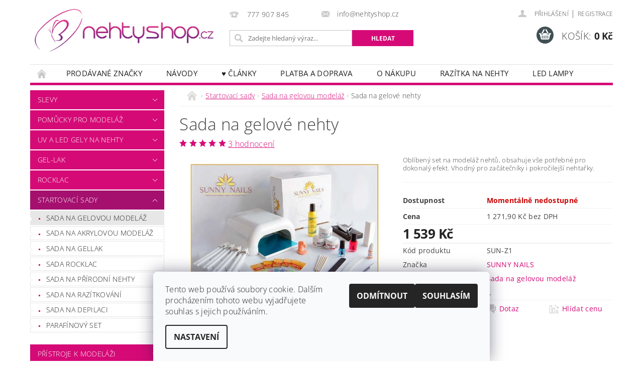

--- FILE ---
content_type: text/html; charset=utf-8
request_url: https://www.nehtyshop.cz/sada-na-gelovou-modelaz/sada-na-gelove-nehty/
body_size: 32332
content:
<!DOCTYPE html>
<html id="css" xml:lang='cs' lang='cs' class="external-fonts-loaded">
    <head>
        <link rel="preconnect" href="https://cdn.myshoptet.com" /><link rel="dns-prefetch" href="https://cdn.myshoptet.com" /><link rel="preload" href="https://cdn.myshoptet.com/prj/dist/master/cms/libs/jquery/jquery-1.11.3.min.js" as="script" />        <script>
dataLayer = [];
dataLayer.push({'shoptet' : {
    "pageId": 687,
    "pageType": "productDetail",
    "currency": "CZK",
    "currencyInfo": {
        "decimalSeparator": ",",
        "exchangeRate": 1,
        "priceDecimalPlaces": 2,
        "symbol": "K\u010d",
        "symbolLeft": 0,
        "thousandSeparator": " "
    },
    "language": "cs",
    "projectId": 186019,
    "product": {
        "id": 2937,
        "guid": "86b52bf3-d02d-11e7-ae76-0cc47a6c92bc",
        "hasVariants": false,
        "codes": [
            {
                "code": "SUN-Z1"
            }
        ],
        "code": "SUN-Z1",
        "name": "Sada na gelov\u00e9 nehty",
        "appendix": "",
        "weight": "0.01",
        "manufacturer": "SUNNY NAILS",
        "manufacturerGuid": "1EF53329581060CC80E8DA0BA3DED3EE",
        "currentCategory": "Startovac\u00ed sady na nehty | Sada na gelovou model\u00e1\u017e",
        "currentCategoryGuid": "a599e109-6cce-11e9-a065-0cc47a6c92bc",
        "defaultCategory": "Startovac\u00ed sady na nehty | Sada na gelovou model\u00e1\u017e",
        "defaultCategoryGuid": "a599e109-6cce-11e9-a065-0cc47a6c92bc",
        "currency": "CZK",
        "priceWithVat": 1539
    },
    "stocks": [
        {
            "id": "ext",
            "title": "Sklad",
            "isDeliveryPoint": 0,
            "visibleOnEshop": 1
        }
    ],
    "cartInfo": {
        "id": null,
        "freeShipping": false,
        "freeShippingFrom": 1500,
        "leftToFreeGift": {
            "formattedPrice": "120 K\u010d",
            "priceLeft": 120
        },
        "freeGift": false,
        "leftToFreeShipping": {
            "priceLeft": 1500,
            "dependOnRegion": 0,
            "formattedPrice": "1 500 K\u010d"
        },
        "discountCoupon": [],
        "getNoBillingShippingPrice": {
            "withoutVat": 0,
            "vat": 0,
            "withVat": 0
        },
        "cartItems": [],
        "taxMode": "ORDINARY"
    },
    "cart": [],
    "customer": {
        "priceRatio": 1,
        "priceListId": 1,
        "groupId": null,
        "registered": false,
        "mainAccount": false
    }
}});
dataLayer.push({'cookie_consent' : {
    "marketing": "denied",
    "analytics": "denied"
}});
document.addEventListener('DOMContentLoaded', function() {
    shoptet.consent.onAccept(function(agreements) {
        if (agreements.length == 0) {
            return;
        }
        dataLayer.push({
            'cookie_consent' : {
                'marketing' : (agreements.includes(shoptet.config.cookiesConsentOptPersonalisation)
                    ? 'granted' : 'denied'),
                'analytics': (agreements.includes(shoptet.config.cookiesConsentOptAnalytics)
                    ? 'granted' : 'denied')
            },
            'event': 'cookie_consent'
        });
    });
});
</script>

        <meta http-equiv="content-type" content="text/html; charset=utf-8" />
        <title>Sada na gelové nehty - NehtyShop.cz</title>

        <meta name="viewport" content="width=device-width, initial-scale=1.0" />
        <meta name="format-detection" content="telephone=no" />

        
            <meta property="og:type" content="website"><meta property="og:site_name" content="nehtyshop.cz"><meta property="og:url" content="https://www.nehtyshop.cz/sada-na-gelovou-modelaz/sada-na-gelove-nehty/"><meta property="og:title" content="Sada na gelové nehty - NehtyShop.cz"><meta name="author" content="NehtyShop.cz"><meta name="web_author" content="Shoptet.cz"><meta name="dcterms.rightsHolder" content="www.nehtyshop.cz"><meta name="robots" content="index,follow"><meta property="og:image" content="https://cdn.myshoptet.com/usr/www.nehtyshop.cz/user/shop/big/2937_sada-na-gelove-nehty.jpg?5a168f79"><meta property="og:description" content="Sada na gelové nehty. Oblíbený set na modeláž nehtů, obsahuje vše potřebné pro dokonalý efekt. Vhodný pro začátečníky i pokročilejší nehtařky."><meta name="description" content="Sada na gelové nehty. Oblíbený set na modeláž nehtů, obsahuje vše potřebné pro dokonalý efekt. Vhodný pro začátečníky i pokročilejší nehtařky."><meta name="google-site-verification" content="i_yna1X8BjGYr2nka36jjywQiSpQbcI65g-jL1AAhHU"><meta property="product:price:amount" content="1539"><meta property="product:price:currency" content="CZK">
        


        
        <noscript>
            <style media="screen">
                #category-filter-hover {
                    display: block !important;
                }
            </style>
        </noscript>
        
    <link href="https://cdn.myshoptet.com/prj/dist/master/cms/templates/frontend_templates/shared/css/font-face/open-sans.css" rel="stylesheet"><link href="https://cdn.myshoptet.com/prj/dist/master/shop/dist/font-shoptet-04.css.7d79974e5b4cdb582ad8.css" rel="stylesheet">    <script>
        var oldBrowser = false;
    </script>
    <!--[if lt IE 9]>
        <script src="https://cdnjs.cloudflare.com/ajax/libs/html5shiv/3.7.3/html5shiv.js"></script>
        <script>
            var oldBrowser = '<strong>Upozornění!</strong> Používáte zastaralý prohlížeč, který již není podporován. Prosím <a href="https://www.whatismybrowser.com/" target="_blank" rel="nofollow">aktualizujte svůj prohlížeč</a> a zvyšte své UX.';
        </script>
    <![endif]-->

        <style>:root {--color-primary: #d60a77;--color-primary-h: 328;--color-primary-s: 91%;--color-primary-l: 44%;--color-primary-hover: #a5106f;--color-primary-hover-h: 322;--color-primary-hover-s: 82%;--color-primary-hover-l: 35%;--color-secondary: #405055;--color-secondary-h: 194;--color-secondary-s: 14%;--color-secondary-l: 29%;--color-secondary-hover: #27ae60;--color-secondary-hover-h: 145;--color-secondary-hover-s: 63%;--color-secondary-hover-l: 42%;--color-tertiary: #000000;--color-tertiary-h: 0;--color-tertiary-s: 0%;--color-tertiary-l: 0%;--color-tertiary-hover: #000000;--color-tertiary-hover-h: 0;--color-tertiary-hover-s: 0%;--color-tertiary-hover-l: 0%;--color-header-background: #ffffff;--template-font: "Open Sans";--template-headings-font: "Open Sans";--header-background-url: none;--cookies-notice-background: #F8FAFB;--cookies-notice-color: #252525;--cookies-notice-button-hover: #27263f;--cookies-notice-link-hover: #3b3a5f;--templates-update-management-preview-mode-content: "Náhled aktualizací šablony je aktivní pro váš prohlížeč."}</style>

        <style>:root {--logo-x-position: 2px;--logo-y-position: 12px;--front-image-x-position: 736px;--front-image-y-position: 4px;}</style>

        <link href="https://cdn.myshoptet.com/prj/dist/master/shop/dist/main-04.css.55ec9317567af1708cb4.css" rel="stylesheet" media="screen" />

        <link rel="stylesheet" href="https://cdn.myshoptet.com/prj/dist/master/cms/templates/frontend_templates/_/css/print.css" media="print" />
                            <link rel="shortcut icon" href="/favicon.ico" type="image/x-icon" />
                                    <link rel="canonical" href="https://www.nehtyshop.cz/sada-na-gelovou-modelaz/sada-na-gelove-nehty/" />
        
        
        
        
                
                    
                <script>var shoptet = shoptet || {};shoptet.abilities = {"about":{"generation":2,"id":"04"},"config":{"category":{"product":{"image_size":"detail_alt_1"}},"navigation_breakpoint":991,"number_of_active_related_products":2,"product_slider":{"autoplay":false,"autoplay_speed":3000,"loop":true,"navigation":true,"pagination":true,"shadow_size":0}},"elements":{"recapitulation_in_checkout":true},"feature":{"directional_thumbnails":false,"extended_ajax_cart":false,"extended_search_whisperer":false,"fixed_header":false,"images_in_menu":false,"product_slider":false,"simple_ajax_cart":true,"smart_labels":false,"tabs_accordion":false,"tabs_responsive":false,"top_navigation_menu":false,"user_action_fullscreen":false}};shoptet.design = {"template":{"name":"Pop","colorVariant":"Zirkon"},"layout":{"homepage":"catalog3","subPage":"catalog3","productDetail":"catalog3"},"colorScheme":{"conversionColor":"#405055","conversionColorHover":"#27ae60","color1":"#d60a77","color2":"#a5106f","color3":"#000000","color4":"#000000"},"fonts":{"heading":"Open Sans","text":"Open Sans"},"header":{"backgroundImage":null,"image":"https:\/\/www.nehtyshop.czuser\/front_images\/doprava2-1.jpg","logo":"https:\/\/www.nehtyshop.czuser\/logos\/logo-2.png","color":"#ffffff"},"background":{"enabled":false,"color":null,"image":null}};shoptet.config = {};shoptet.events = {};shoptet.runtime = {};shoptet.content = shoptet.content || {};shoptet.updates = {};shoptet.messages = [];shoptet.messages['lightboxImg'] = "Obrázek";shoptet.messages['lightboxOf'] = "z";shoptet.messages['more'] = "Více";shoptet.messages['cancel'] = "Zrušit";shoptet.messages['removedItem'] = "Položka byla odstraněna z košíku.";shoptet.messages['discountCouponWarning'] = "Zapomněli jste uplatnit slevový kupón. Pro pokračování jej uplatněte pomocí tlačítka vedle vstupního pole, nebo jej smažte.";shoptet.messages['charsNeeded'] = "Prosím, použijte minimálně 3 znaky!";shoptet.messages['invalidCompanyId'] = "Neplané IČ, povoleny jsou pouze číslice";shoptet.messages['needHelp'] = "Potřebujete pomoc?";shoptet.messages['showContacts'] = "Zobrazit kontakty";shoptet.messages['hideContacts'] = "Skrýt kontakty";shoptet.messages['ajaxError'] = "Došlo k chybě; obnovte prosím stránku a zkuste to znovu.";shoptet.messages['variantWarning'] = "Zvolte prosím variantu produktu.";shoptet.messages['chooseVariant'] = "Zvolte variantu";shoptet.messages['unavailableVariant'] = "Tato varianta není dostupná a není možné ji objednat.";shoptet.messages['withVat'] = "včetně DPH";shoptet.messages['withoutVat'] = "bez DPH";shoptet.messages['toCart'] = "Do košíku";shoptet.messages['emptyCart'] = "Prázdný košík";shoptet.messages['change'] = "Změnit";shoptet.messages['chosenBranch'] = "Zvolená pobočka";shoptet.messages['validatorRequired'] = "Povinné pole";shoptet.messages['validatorEmail'] = "Prosím vložte platnou e-mailovou adresu";shoptet.messages['validatorUrl'] = "Prosím vložte platnou URL adresu";shoptet.messages['validatorDate'] = "Prosím vložte platné datum";shoptet.messages['validatorNumber'] = "Vložte číslo";shoptet.messages['validatorDigits'] = "Prosím vložte pouze číslice";shoptet.messages['validatorCheckbox'] = "Zadejte prosím všechna povinná pole";shoptet.messages['validatorConsent'] = "Bez souhlasu nelze odeslat.";shoptet.messages['validatorPassword'] = "Hesla se neshodují";shoptet.messages['validatorInvalidPhoneNumber'] = "Vyplňte prosím platné telefonní číslo bez předvolby.";shoptet.messages['validatorInvalidPhoneNumberSuggestedRegion'] = "Neplatné číslo — navržený region: %1";shoptet.messages['validatorInvalidCompanyId'] = "Neplatné IČ, musí být ve tvaru jako %1";shoptet.messages['validatorFullName'] = "Nezapomněli jste příjmení?";shoptet.messages['validatorHouseNumber'] = "Prosím zadejte správné číslo domu";shoptet.messages['validatorZipCode'] = "Zadané PSČ neodpovídá zvolené zemi";shoptet.messages['validatorShortPhoneNumber'] = "Telefonní číslo musí mít min. 8 znaků";shoptet.messages['choose-personal-collection'] = "Prosím vyberte místo doručení u osobního odběru, není zvoleno.";shoptet.messages['choose-external-shipping'] = "Upřesněte prosím vybraný způsob dopravy";shoptet.messages['choose-ceska-posta'] = "Pobočka České Pošty není určena, zvolte prosím některou";shoptet.messages['choose-hupostPostaPont'] = "Pobočka Maďarské pošty není vybrána, zvolte prosím nějakou";shoptet.messages['choose-postSk'] = "Pobočka Slovenské pošty není zvolena, vyberte prosím některou";shoptet.messages['choose-ulozenka'] = "Pobočka Uloženky nebyla zvolena, prosím vyberte některou";shoptet.messages['choose-zasilkovna'] = "Pobočka Zásilkovny nebyla zvolena, prosím vyberte některou";shoptet.messages['choose-ppl-cz'] = "Pobočka PPL ParcelShop nebyla vybrána, vyberte prosím jednu";shoptet.messages['choose-glsCz'] = "Pobočka GLS ParcelShop nebyla zvolena, prosím vyberte některou";shoptet.messages['choose-dpd-cz'] = "Ani jedna z poboček služby DPD Parcel Shop nebyla zvolená, prosím vyberte si jednu z možností.";shoptet.messages['watchdogType'] = "Je zapotřebí vybrat jednu z možností u sledování produktu.";shoptet.messages['watchdog-consent-required'] = "Musíte zaškrtnout všechny povinné souhlasy";shoptet.messages['watchdogEmailEmpty'] = "Prosím vyplňte e-mail";shoptet.messages['privacyPolicy'] = 'Musíte souhlasit s ochranou osobních údajů';shoptet.messages['amountChanged'] = '(množství bylo změněno)';shoptet.messages['unavailableCombination'] = 'Není k dispozici v této kombinaci';shoptet.messages['specifyShippingMethod'] = 'Upřesněte dopravu';shoptet.messages['PIScountryOptionMoreBanks'] = 'Možnost platby z %1 bank';shoptet.messages['PIScountryOptionOneBank'] = 'Možnost platby z 1 banky';shoptet.messages['PIScurrencyInfoCZK'] = 'V měně CZK lze zaplatit pouze prostřednictvím českých bank.';shoptet.messages['PIScurrencyInfoHUF'] = 'V měně HUF lze zaplatit pouze prostřednictvím maďarských bank.';shoptet.messages['validatorVatIdWaiting'] = "Ověřujeme";shoptet.messages['validatorVatIdValid'] = "Ověřeno";shoptet.messages['validatorVatIdInvalid'] = "DIČ se nepodařilo ověřit, i přesto můžete objednávku dokončit";shoptet.messages['validatorVatIdInvalidOrderForbid'] = "Zadané DIČ nelze nyní ověřit, protože služba ověřování je dočasně nedostupná. Zkuste opakovat zadání později, nebo DIČ vymažte s vaši objednávku dokončete v režimu OSS. Případně kontaktujte prodejce.";shoptet.messages['validatorVatIdInvalidOssRegime'] = "Zadané DIČ nemůže být ověřeno, protože služba ověřování je dočasně nedostupná. Vaše objednávka bude dokončena v režimu OSS. Případně kontaktujte prodejce.";shoptet.messages['previous'] = "Předchozí";shoptet.messages['next'] = "Následující";shoptet.messages['close'] = "Zavřít";shoptet.messages['imageWithoutAlt'] = "Tento obrázek nemá popisek";shoptet.messages['newQuantity'] = "Nové množství:";shoptet.messages['currentQuantity'] = "Aktuální množství:";shoptet.messages['quantityRange'] = "Prosím vložte číslo v rozmezí %1 a %2";shoptet.messages['skipped'] = "Přeskočeno";shoptet.messages.validator = {};shoptet.messages.validator.nameRequired = "Zadejte jméno a příjmení.";shoptet.messages.validator.emailRequired = "Zadejte e-mailovou adresu (např. jan.novak@example.com).";shoptet.messages.validator.phoneRequired = "Zadejte telefonní číslo.";shoptet.messages.validator.messageRequired = "Napište komentář.";shoptet.messages.validator.descriptionRequired = shoptet.messages.validator.messageRequired;shoptet.messages.validator.captchaRequired = "Vyplňte bezpečnostní kontrolu.";shoptet.messages.validator.consentsRequired = "Potvrďte svůj souhlas.";shoptet.messages.validator.scoreRequired = "Zadejte počet hvězdiček.";shoptet.messages.validator.passwordRequired = "Zadejte heslo, které bude obsahovat min. 4 znaky.";shoptet.messages.validator.passwordAgainRequired = shoptet.messages.validator.passwordRequired;shoptet.messages.validator.currentPasswordRequired = shoptet.messages.validator.passwordRequired;shoptet.messages.validator.birthdateRequired = "Zadejte datum narození.";shoptet.messages.validator.billFullNameRequired = "Zadejte jméno a příjmení.";shoptet.messages.validator.deliveryFullNameRequired = shoptet.messages.validator.billFullNameRequired;shoptet.messages.validator.billStreetRequired = "Zadejte název ulice.";shoptet.messages.validator.deliveryStreetRequired = shoptet.messages.validator.billStreetRequired;shoptet.messages.validator.billHouseNumberRequired = "Zadejte číslo domu.";shoptet.messages.validator.deliveryHouseNumberRequired = shoptet.messages.validator.billHouseNumberRequired;shoptet.messages.validator.billZipRequired = "Zadejte PSČ.";shoptet.messages.validator.deliveryZipRequired = shoptet.messages.validator.billZipRequired;shoptet.messages.validator.billCityRequired = "Zadejte název města.";shoptet.messages.validator.deliveryCityRequired = shoptet.messages.validator.billCityRequired;shoptet.messages.validator.companyIdRequired = "Zadejte IČ.";shoptet.messages.validator.vatIdRequired = "Zadejte DIČ.";shoptet.messages.validator.billCompanyRequired = "Zadejte název společnosti.";shoptet.messages['loading'] = "Načítám…";shoptet.messages['stillLoading'] = "Stále načítám…";shoptet.messages['loadingFailed'] = "Načtení se nezdařilo. Zkuste to znovu.";shoptet.messages['productsSorted'] = "Produkty seřazeny.";shoptet.messages['formLoadingFailed'] = "Formulář se nepodařilo načíst. Zkuste to prosím znovu.";shoptet.messages.moreInfo = "Více informací";shoptet.config.showAdvancedOrder = true;shoptet.config.orderingProcess = {active: false,step: false};shoptet.config.documentsRounding = '3';shoptet.config.documentPriceDecimalPlaces = '0';shoptet.config.thousandSeparator = ' ';shoptet.config.decSeparator = ',';shoptet.config.decPlaces = '2';shoptet.config.decPlacesSystemDefault = '2';shoptet.config.currencySymbol = 'Kč';shoptet.config.currencySymbolLeft = '0';shoptet.config.defaultVatIncluded = 1;shoptet.config.defaultProductMaxAmount = 9999;shoptet.config.inStockAvailabilityId = -1;shoptet.config.defaultProductMaxAmount = 9999;shoptet.config.inStockAvailabilityId = -1;shoptet.config.cartActionUrl = '/action/Cart';shoptet.config.advancedOrderUrl = '/action/Cart/GetExtendedOrder/';shoptet.config.cartContentUrl = '/action/Cart/GetCartContent/';shoptet.config.stockAmountUrl = '/action/ProductStockAmount/';shoptet.config.addToCartUrl = '/action/Cart/addCartItem/';shoptet.config.removeFromCartUrl = '/action/Cart/deleteCartItem/';shoptet.config.updateCartUrl = '/action/Cart/setCartItemAmount/';shoptet.config.addDiscountCouponUrl = '/action/Cart/addDiscountCoupon/';shoptet.config.setSelectedGiftUrl = '/action/Cart/setSelectedGift/';shoptet.config.rateProduct = '/action/ProductDetail/RateProduct/';shoptet.config.customerDataUrl = '/action/OrderingProcess/step2CustomerAjax/';shoptet.config.registerUrl = '/registrace/';shoptet.config.agreementCookieName = 'site-agreement';shoptet.config.cookiesConsentUrl = '/action/CustomerCookieConsent/';shoptet.config.cookiesConsentIsActive = 1;shoptet.config.cookiesConsentOptAnalytics = 'analytics';shoptet.config.cookiesConsentOptPersonalisation = 'personalisation';shoptet.config.cookiesConsentOptNone = 'none';shoptet.config.cookiesConsentRefuseDuration = 7;shoptet.config.cookiesConsentName = 'CookiesConsent';shoptet.config.agreementCookieExpire = 30;shoptet.config.cookiesConsentSettingsUrl = '/cookies-settings/';shoptet.config.fonts = {"google":{"attributes":"300,400,600,700,900:latin-ext","families":["Open Sans"],"urls":["https:\/\/cdn.myshoptet.com\/prj\/dist\/master\/cms\/templates\/frontend_templates\/shared\/css\/font-face\/open-sans.css"]},"custom":{"families":["shoptet"],"urls":["https:\/\/cdn.myshoptet.com\/prj\/dist\/master\/shop\/dist\/font-shoptet-04.css.7d79974e5b4cdb582ad8.css"]}};shoptet.config.mobileHeaderVersion = '1';shoptet.config.fbCAPIEnabled = false;shoptet.config.fbPixelEnabled = false;shoptet.config.fbCAPIUrl = '/action/FacebookCAPI/';shoptet.content.regexp = /strana-[0-9]+[\/]/g;shoptet.content.colorboxHeader = '<div class="colorbox-html-content">';shoptet.content.colorboxFooter = '</div>';shoptet.customer = {};shoptet.csrf = shoptet.csrf || {};shoptet.csrf.token = 'csrf_z/07MDCk1249f2edc1292232';shoptet.csrf.invalidTokenModal = '<div><h2>Přihlaste se prosím znovu</h2><p>Omlouváme se, ale Váš CSRF token pravděpodobně vypršel. Abychom mohli udržet Vaši bezpečnost na co největší úrovni potřebujeme, abyste se znovu přihlásili.</p><p>Děkujeme za pochopení.</p><div><a href="/login/?backTo=%2Fsada-na-gelovou-modelaz%2Fsada-na-gelove-nehty%2F">Přihlášení</a></div></div> ';shoptet.csrf.formsSelector = 'csrf-enabled';shoptet.csrf.submitListener = true;shoptet.csrf.validateURL = '/action/ValidateCSRFToken/Index/';shoptet.csrf.refreshURL = '/action/RefreshCSRFTokenNew/Index/';shoptet.csrf.enabled = true;shoptet.config.googleAnalytics ||= {};shoptet.config.googleAnalytics.isGa4Enabled = true;shoptet.config.googleAnalytics.route ||= {};shoptet.config.googleAnalytics.route.ua = "UA";shoptet.config.googleAnalytics.route.ga4 = "GA4";shoptet.config.ums_a11y_category_page = true;shoptet.config.discussion_rating_forms = false;shoptet.config.ums_forms_redesign = false;shoptet.config.showPriceWithoutVat = '';shoptet.config.ums_a11y_login = false;</script>
        <script src="https://cdn.myshoptet.com/prj/dist/master/cms/libs/jquery/jquery-1.11.3.min.js"></script><script src="https://cdn.myshoptet.com/prj/dist/master/cms/libs/jquery/jquery-migrate-1.4.1.min.js"></script><script src="https://cdn.myshoptet.com/prj/dist/master/cms/libs/jquery/jquery-ui-1.8.24.min.js"></script>
    <script src="https://cdn.myshoptet.com/prj/dist/master/shop/dist/main-04.js.cd0f12ca7fcb266dd765.js"></script>
<script src="https://cdn.myshoptet.com/prj/dist/master/shop/dist/shared-2g.js.aa13ef3ecca51cd89ec5.js"></script><script src="https://cdn.myshoptet.com/prj/dist/master/cms/libs/jqueryui/i18n/datepicker-cs.js"></script><script>if (window.self !== window.top) {const script = document.createElement('script');script.type = 'module';script.src = "https://cdn.myshoptet.com/prj/dist/master/shop/dist/editorPreview.js.e7168e827271d1c16a1d.js";document.body.appendChild(script);}</script>        <script>
            jQuery.extend(jQuery.cybergenicsFormValidator.messages, {
                required: "Povinné pole",
                email: "Prosím vložte platnou e-mailovou adresu",
                url: "Prosím vložte platnou URL adresu",
                date: "Prosím vložte platné datum",
                number: "Vložte číslo",
                digits: "Prosím vložte pouze číslice",
                checkbox: "Zadejte prosím všechna povinná pole",
                validatorConsent: "Bez souhlasu nelze odeslat.",
                password: "Hesla se neshodují",
                invalidPhoneNumber: "Vyplňte prosím platné telefonní číslo bez předvolby.",
                invalidCompanyId: 'Nevalidní IČ, musí mít přesně 8 čísel (před kratší IČ lze dát nuly)',
                fullName: "Nezapomněli jste příjmení?",
                zipCode: "Zadané PSČ neodpovídá zvolené zemi",
                houseNumber: "Prosím zadejte správné číslo domu",
                shortPhoneNumber: "Telefonní číslo musí mít min. 8 znaků",
                privacyPolicy: "Musíte souhlasit s ochranou osobních údajů"
            });
        </script>
                                    
                
        
        <!-- User include -->
                <!-- project html code header -->
<style type="text/css">
h1-welcome{ text-transform: none }
h1 { font-size: 2.05rem }
h1 {text-transform: none;}
</style>




        <!-- /User include -->
                                <!-- Global site tag (gtag.js) - Google Analytics -->
    <script async src="https://www.googletagmanager.com/gtag/js?id=G-GG8DVHLLG7"></script>
    <script>
        
        window.dataLayer = window.dataLayer || [];
        function gtag(){dataLayer.push(arguments);}
        

                    console.debug('default consent data');

            gtag('consent', 'default', {"ad_storage":"denied","analytics_storage":"denied","ad_user_data":"denied","ad_personalization":"denied","wait_for_update":500});
            dataLayer.push({
                'event': 'default_consent'
            });
        
        gtag('js', new Date());

        
                gtag('config', 'G-GG8DVHLLG7', {"groups":"GA4","send_page_view":false,"content_group":"productDetail","currency":"CZK","page_language":"cs"});
        
                gtag('config', 'AW-1005574427');
        
        
        
        
        
                    gtag('event', 'page_view', {"send_to":"GA4","page_language":"cs","content_group":"productDetail","currency":"CZK"});
        
                gtag('set', 'currency', 'CZK');

        gtag('event', 'view_item', {
            "send_to": "UA",
            "items": [
                {
                    "id": "SUN-Z1",
                    "name": "Sada na gelov\u00e9 nehty",
                    "category": "Startovac\u00ed sady na nehty \/ Sada na gelovou model\u00e1\u017e",
                                        "brand": "SUNNY NAILS",
                                                            "price": 1271.9
                }
            ]
        });
        
        
        
        
        
                    gtag('event', 'view_item', {"send_to":"GA4","page_language":"cs","content_group":"productDetail","value":1271.9000000000001,"currency":"CZK","items":[{"item_id":"SUN-Z1","item_name":"Sada na gelov\u00e9 nehty","item_brand":"SUNNY NAILS","item_category":"Startovac\u00ed sady na nehty","item_category2":"Sada na gelovou model\u00e1\u017e","price":1271.9000000000001,"quantity":1,"index":0}]});
        
        
        
        
        
        
        
        document.addEventListener('DOMContentLoaded', function() {
            if (typeof shoptet.tracking !== 'undefined') {
                for (var id in shoptet.tracking.bannersList) {
                    gtag('event', 'view_promotion', {
                        "send_to": "UA",
                        "promotions": [
                            {
                                "id": shoptet.tracking.bannersList[id].id,
                                "name": shoptet.tracking.bannersList[id].name,
                                "position": shoptet.tracking.bannersList[id].position
                            }
                        ]
                    });
                }
            }

            shoptet.consent.onAccept(function(agreements) {
                if (agreements.length !== 0) {
                    console.debug('gtag consent accept');
                    var gtagConsentPayload =  {
                        'ad_storage': agreements.includes(shoptet.config.cookiesConsentOptPersonalisation)
                            ? 'granted' : 'denied',
                        'analytics_storage': agreements.includes(shoptet.config.cookiesConsentOptAnalytics)
                            ? 'granted' : 'denied',
                                                                                                'ad_user_data': agreements.includes(shoptet.config.cookiesConsentOptPersonalisation)
                            ? 'granted' : 'denied',
                        'ad_personalization': agreements.includes(shoptet.config.cookiesConsentOptPersonalisation)
                            ? 'granted' : 'denied',
                        };
                    console.debug('update consent data', gtagConsentPayload);
                    gtag('consent', 'update', gtagConsentPayload);
                    dataLayer.push(
                        { 'event': 'update_consent' }
                    );
                }
            });
        });
    </script>

                
                                <script>
    (function(t, r, a, c, k, i, n, g) { t['ROIDataObject'] = k;
    t[k]=t[k]||function(){ (t[k].q=t[k].q||[]).push(arguments) },t[k].c=i;n=r.createElement(a),
    g=r.getElementsByTagName(a)[0];n.async=1;n.src=c;g.parentNode.insertBefore(n,g)
    })(window, document, 'script', '//www.heureka.cz/ocm/sdk.js?source=shoptet&version=2&page=product_detail', 'heureka', 'cz');

    heureka('set_user_consent', 0);
</script>
                    </head>
        <body class="desktop id-687 in-sada-na-gelovou-modelaz template-04 type-product type-detail page-detail ajax-add-to-cart">
        
        <div id="fb-root"></div>
        <script>
            window.fbAsyncInit = function() {
                FB.init({
                    autoLogAppEvents : true,
                    xfbml            : true,
                    version          : 'v24.0'
                });
            };
        </script>
        <script async defer crossorigin="anonymous" src="https://connect.facebook.net/cs_CZ/sdk.js#xfbml=1&version=v24.0"></script>
        
                
        
        <div id="main-wrapper">
            <div id="main-wrapper-in" class="large-12 medium-12 small-12">
                <div id="main" class="large-12 medium-12 small-12 row">

                    

                    <div id="header" class="large-12 medium-12 small-12 columns">
                        <header id="header-in" class="large-12 medium-12 small-12 clearfix">
                            
<div class="row">
    
                            <span data-picture id="header-image" class="vam" data-alt="NehtyShop.cz">
                <span data-src="https://cdn.myshoptet.com/prj/dist/master/cms/templates/frontend_templates/_/img/blank.gif"></span>
                <span data-src="https://cdn.myshoptet.com/usr/www.nehtyshop.cz/user/front_images/doprava2-1.jpg" data-media="(min-width: 641px)"></span>
                <!--[if (lt IE 9) & (!IEMobile)]>
                    <span data-src="https://cdn.myshoptet.com/usr/www.nehtyshop.cz/user/front_images/doprava2-1.jpg"></span>
                <![endif]-->
                <noscript><img src="https://cdn.myshoptet.com/usr/www.nehtyshop.cz/user/front_images/doprava2-1.jpg" alt="NehtyShop.cz" id="header-image" /></noscript>
            </span>
                <div class="large-4 medium-4 small-6 columns">
                        <a href="/" title="NehtyShop.cz" id="logo" data-testid="linkWebsiteLogo"><img src="https://cdn.myshoptet.com/usr/www.nehtyshop.cz/user/logos/logo-2.png" alt="NehtyShop.cz" /></a>
        </div>
    
    
        <div class="large-4 medium-4 small-12 columns">
                                                <div class="large-12 row collapse header-contacts">
                                                                                       <div class="large-6 medium-12 small-6 header-phone columns left">
                    <a href="tel:777907845" title="Telefon"><span>777 907 845</span></a>
                    </div>
                                                    <div class="large-6 medium-12 small-6 header-email columns left">
                                                    <a href="mailto:info@nehtyshop.cz"><span>info@nehtyshop.cz</span></a>
                                            </div>
                            </div>
            
                        <div class="searchform large-12 medium-12 small-12" itemscope itemtype="https://schema.org/WebSite">
                <meta itemprop="headline" content="Sada na gelovou modeláž"/>
<meta itemprop="url" content="https://www.nehtyshop.cz"/>
        <meta itemprop="text" content="Sada na gelové nehty. Oblíbený set na modeláž nehtů, obsahuje vše potřebné pro dokonalý efekt. Vhodný pro začátečníky i pokročilejší nehtařky."/>

                <form class="search-whisperer-wrap-v1 search-whisperer-wrap" action="/action/ProductSearch/prepareString/" method="post" itemprop="potentialAction" itemscope itemtype="https://schema.org/SearchAction" data-testid="searchForm">
                    <fieldset>
                        <meta itemprop="target" content="https://www.nehtyshop.cz/vyhledavani/?string={string}"/>
                        <div class="large-8 medium-8 small-12 left">
                            <input type="hidden" name="language" value="cs" />
                            <input type="search" name="string" itemprop="query-input" class="s-word" placeholder="Zadejte hledaný výraz..." autocomplete="off" data-testid="searchInput" />
                        </div>
                        <div class="tar large-4 medium-4 small-2 left b-search-wrap">
                            <input type="submit" value="Hledat" class="b-search tiny button" data-testid="searchBtn" />
                        </div>
                        <div class="search-whisperer-container-js"></div>
                        <div class="search-notice large-12 medium-12 small-12" data-testid="searchMsg">Prosím, použijte minimálně 3 znaky!</div>
                    </fieldset>
                </form>
            </div>
        </div>
    
    
        <div class="large-4 medium-4 small-12 columns">
                        <div id="top-links" class="large-12 medium-12 small-12">
                <span class="responsive-mobile-visible responsive-all-hidden box-account-links-trigger-wrap">
                    <span class="box-account-links-trigger"></span>
                </span>
                <ul class="responsive-mobile-hidden box-account-links list-inline list-reset">
                    
                                                                                                                        <li>
                                        <a class="icon-account-login" href="/login/?backTo=%2Fsada-na-gelovou-modelaz%2Fsada-na-gelove-nehty%2F" title="Přihlášení" data-testid="signin" rel="nofollow"><span>Přihlášení</span></a>
                                    </li>
                                    <li>
                                        <span class="responsive-mobile-hidden"> |</span>
                                        <a href="/registrace/" title="Registrace" data-testid="headerSignup" rel="nofollow">Registrace</a>
                                    </li>
                                                                                                        
                </ul>
            </div>
                        
                                            
                <div class="place-cart-here">
                    <div id="header-cart-wrapper" class="header-cart-wrapper menu-element-wrap">
    <a href="/kosik/" id="header-cart" class="header-cart" data-testid="headerCart" rel="nofollow">
        <span class="responsive-mobile-hidden">Košík:</span>
        
        <strong class="header-cart-price" data-testid="headerCartPrice">
            0 Kč
        </strong>
    </a>

    <div id="cart-recapitulation" class="cart-recapitulation menu-element-submenu align-right hover-hidden" data-testid="popupCartWidget">
                    <div class="cart-reca-single darken tac" data-testid="cartTitle">
                Váš nákupní košík je prázdný            </div>
            </div>
</div>
                </div>
                    </div>
    
</div>

             <nav id="menu" class="large-12 medium-12 small-12"><ul class="inline-list list-inline valign-top-inline left"><li class="first-line"><a href="/" id="a-home" data-testid="headerMenuItem">Úvodní stránka</a></li><li class="menu-item--24">
    <a href="/znacka/" data-testid="headerMenuItem">
        Prodávané značky
    </a>
</li><li class="menu-item-1431">
    <a href="/navod-na-gelove-nehty-postup/" data-testid="headerMenuItem">
        Návody
    </a>
</li><li class="menu-item-1641">
    <a href="/pece-o-nehty-a-telo/" data-testid="headerMenuItem">
        ♥ Články
    </a>
</li><li class="menu-item-1455">
    <a href="/platba-a-doprava/" data-testid="headerMenuItem">
        Platba a doprava
    </a>
</li><li class="menu-item-1419">
    <a href="/o-nakupu/" data-testid="headerMenuItem">
        O nákupu
    </a>
</li><li class="menu-item-891">
    <a href="/razitka-na-nehty/" data-testid="headerMenuItem">
        Razítka na nehty
    </a>
</li><li class="menu-item-1230">
    <a href="/led-lampy/" data-testid="headerMenuItem">
        LED lampy
    </a>
</li></ul><div id="menu-helper-wrapper"><div id="menu-helper" data-testid="hamburgerMenu">&nbsp;</div><ul id="menu-helper-box"></ul></div></nav>

<script>
    $(document).ready(function() {
        checkSearchForm($('.searchform'), "Prosím, použijte minimálně 3 znaky!");
    });
    var userOptions = {
        carousel : {
            stepTimer : 5000,
            fadeTimer : 800
        }
    };
</script>

                        </header>
                    </div>
                    <div id="main-in" class="large-12 medium-12 small-12 columns">
                        <div id="main-in-in" class="large-12 medium-12 small-12">
                            
                            <div id="content" class="large-12 medium-12 small-12 row">
                                
                                                                            <aside id="column-l" class="large-3 medium-3 small-12 columns">
                                            <div id="column-l-in">
                                                                                                                                                    <div class="box-even">
                        
<div id="categories">
                        <div class="categories cat-01 expandable" id="cat-858">
                <div class="topic"><a href="/vyprodej-skladovych-zasob/">SLEVY</a></div>
        
    <ul >
                    <li ><a href="/akryl-3/" title="Akryl">Akryl</a>
            </li>                 <li ><a href="/razitkovani-na-nehty/" title="Razítkování na nehty">Razítkování na nehty</a>
            </li>                 <li class="expandable"><a href="/gellak/" title="Gellak">Gellak</a>
            </li>                 <li ><a href="/rocklac-2/" title="Rocklac">Rocklac</a>
                            </li>                 <li ><a href="/kosmetika-2/" title="Kosmetika">Kosmetika</a>
                            </li>                 <li ><a href="/laky-na-nehty-2/" title="Laky na nehty">Laky na nehty</a>
            </li>                 <li ><a href="/nalepky/" title="Nálepky">Nálepky</a>
            </li>                 <li ><a href="/nehtove-tipy/" title="Nehtové tipy">Nehtové tipy</a>
            </li>                 <li ><a href="/ostatni-prislusenstvi/" title="Ostatní příslušenství">Ostatní příslušenství</a>
            </li>                 <li ><a href="/pilniky-a-bloky/" title="Pilníky a bloky">Pilníky a bloky</a>
            </li>                 <li ><a href="/podpurne-pripravky-2/" title="Podpůrné přípravky">Podpůrné přípravky</a>
            </li>                 <li ><a href="/reklamni-plakaty-2/" title="Reklamní plakáty">Reklamní plakáty</a>
            </li>                 <li ><a href="/startovaci-sady-2/" title="Startovací sady">Startovací sady</a>
            </li>                 <li ><a href="/stetce-na-nehty-2/" title="Štětce na nehty">Štětce na nehty</a>
            </li>                 <li ><a href="/uv-a-led-gely/" title="UV a LED gely">UV a LED gely</a>
            </li>                 <li ><a href="/uv-led-lampy-a-zarivky/" title="UV / LED lampy a zářivky">UV / LED lampy a zářivky</a>
            </li>                 <li ><a href="/zdobici-pera-a-laky/" title="Zdobící pera a laky">Zdobící pera a laky</a>
            </li>                 <li ><a href="/zdobici-sablonky/" title="Zdobící šablonky">Zdobící šablonky</a>
            </li>                 <li ><a href="/zdobeni-na-nehty/" title="Zdobení na nehty">Zdobení na nehty</a>
            </li>     </ul> 
    </div>
            <div class="categories cat-02 expandable" id="cat-1398">
                <div class="topic"><a href="/pomucky-pro-modelaz/">Pomůcky pro modeláž</a></div>
        
    <ul >
                    <li class="expandable"><a href="/tipy-na-nehty/" title="Tipy na nehty">Nehtové tipy a šablony</a>
            </li>                 <li class="expandable"><a href="/pilniky-a-bloky-na-modelaz/" title="Pilníky a bloky na modeláž">Pilníky a bloky na modeláž</a>
            </li>                 <li class="expandable"><a href="/cleaner-a-desinfekce/" title="Pomocné tekutiny na nehtovou modeláž">Pomocné tekutiny</a>
            </li>                 <li ><a href="/stetce-na-nehty/" title="Štětce na nehty">Štětce na nehty</a>
            </li>                 <li ><a href="/kufry-a-pouzdra/" title="Kufry a pouzdra">Kufry a pouzdra</a>
            </li>                 <li class="expandable"><a href="/airbrush-barvy-a-sablony/" title="Airbrush barvy a šablony">Airbrush barvy a šablony</a>
            </li>                 <li class="expandable"><a href="/boxy--kelimky/" title="Boxy, kelímky">Boxy, kelímky</a>
            </li>                 <li ><a href="/display--vzornik-na-tipy/" title="Display, vzorník na tipy">Display, vzorník na tipy</a>
            </li>                 <li ><a href="/gilotina--kleste-na-nehty/" title="Gilotina, kleště na nehty">Gilotina, kleště na nehty</a>
            </li>                 <li ><a href="/kosmeticky-stul/" title="Kosmetický stůl">Kosmetický stůl</a>
            </li>                 <li ><a href="/podlozky-na-ruce-k-modelazi/" title="Podložky na ruce k modeláži">Podložky na ruce k modeláži</a>
            </li>                 <li ><a href="/reklamni-plakaty/" title="Reklamní plakáty">Reklamní plakáty</a>
            </li>                 <li ><a href="/stojany/" title="Stojany a organizéry">Stojany a organizéry</a>
                            </li>                 <li class="expandable"><a href="/ostatni-pomucky-k-modelazi/" title="Ostatní pomůcky k modeláži">Ostatní pomůcky k modeláži</a>
            </li>     </ul> 
    </div>
            <div class="categories cat-01 expandable" id="cat-690">
                <div class="topic"><a href="/uv-a-led-gely-na-nehty/">UV a LED gely na nehty</a></div>
        
    <ul >
                    <li class="expandable"><a href="/barevne-uv-gely/" title="Barevné UV gely">Barevné UV gely</a>
            </li>                 <li ><a href="/poly-gely/" title="Poly gely">Poly gely</a>
                            </li>                 <li ><a href="/jednofazove-uv-gely/" title="Jednofázové UV gely">Jednofázové UV gely</a>
            </li>                 <li ><a href="/modelovaci-uv-gely/" title="Modelovací UV gely">Modelovací UV gely</a>
            </li>                 <li ><a href="/podkladove-uv-gely/" title="Podkladové UV gely">Podkladové UV gely</a>
            </li>                 <li ><a href="/vrchni-uv-laky-uv-gely/" title="Vrchní UV laky / UV gely">Vrchní UV laky / UV gely</a>
            </li>                 <li ><a href="/french-uv-gely/" title="French UV gely">French UV gely</a>
            </li>                 <li ><a href="/kamuflaz--make-up/" title="Kamufláž, make-up">Kamufláž, make-up</a>
            </li>                 <li ><a href="/led-gely/" title="LED gely">LED gely</a>
            </li>                 <li ><a href="/soak-off-gel/" title="Soak off gel">Soak off gel</a>
            </li>                 <li ><a href="/uv-akrygel/" title="UV akrygel">UV akrygel</a>
            </li>                 <li ><a href="/vyzivne-uv-gely/" title="Výživné UV gely">Výživné UV gely</a>
            </li>     </ul> 
    </div>
            <div class="categories cat-02 expandable" id="cat-1020">
                <div class="topic"><a href="/gel-lak/">Gel-lak</a></div>
        
    <ul >
                    <li ><a href="/gel-lak-ceramic-5ml/" title="Gel lak Ceramic 5ml">Gel lak Ceramic 5ml</a>
            </li>                 <li ><a href="/macaron-gel-lak/" title="Macaron Gel lak">Macaron Gel lak</a>
                            </li>                 <li ><a href="/barevny-gel-lak/" title="Barevný gel lak">Barevný gel lak</a>
            </li>                 <li ><a href="/barevny-gel-lak-6g/" title="Barevný gel lak 6g">Barevný gel lak 6g</a>
            </li>                 <li ><a href="/base-top-gel-lak/" title="Base / top gel lak">Base / top gel lak</a>
            </li>                 <li ><a href="/glitter-gel-laky/" title="Glitter gel laky">Glitter gel laky</a>
            </li>                 <li ><a href="/gel-lak-3v1/" title="Gel lak 3v1">Gel lak 3v1</a>
            </li>                 <li ><a href="/gel-lak-5ml/" title="Gel lak 5ml">Gel lak 5ml</a>
            </li>                 <li ><a href="/rock-it-gel-lak/" title="Ceramic gel lak">Ceramic gel lak</a>
            </li>                 <li ><a href="/thermo-gel-laky/" title="Thermo gel laky">Thermo gel laky</a>
            </li>                 <li ><a href="/odstranovac-gel-laku/" title="Odstraňovač gel laku">Odstraňovač gel laku</a>
            </li>     </ul> 
    </div>
            <div class="categories cat-01 expandable" id="cat-1203">
                <div class="topic"><a href="/rocklac/">Rocklac</a></div>
        
    <ul >
                    <li ><a href="/rocklac-klasik-5ml/" title="Rocklac Klasik 5ml">Rocklac Klasik 5ml</a>
            </li>                 <li ><a href="/rocklac-klasik-11ml/" title="Rocklac Klasik 11ml">Rocklac Klasik 11ml</a>
                            </li>                 <li ><a href="/rocklac-sety/" title="Rocklac Sety">Rocklac Sety</a>
                            </li>                 <li ><a href="/odstranovac-rocklacu/" title="Odstraňovač Rocklacu">Odstraňovač Rocklacu</a>
            </li>     </ul> 
    </div>
            <div class="categories cat-02 expandable cat-active expanded" id="cat-684">
                <div class="topic"><a href="/startovaci-sady/" class="expanded">Startovací sady</a></div>
        
    <ul class="expanded">
                    <li class="active  expanded"><a href="/sada-na-gelovou-modelaz/" title="Sada na gelovou modeláž">Sada na gelovou modeláž</a>
                            </li>                 <li ><a href="/sada-na-akrylovou-modelaz/" title="Sada na akrylovou modeláž">Sada na akrylovou modeláž</a>
            </li>                 <li ><a href="/sada-na-gellak/" title="Sada na gellak">Sada na gellak</a>
            </li>                 <li ><a href="/sada-rocklac/" title="Sada Rocklac">Sada Rocklac</a>
            </li>                 <li ><a href="/sada-na-prirodni-nehty/" title="Sada na přírodní nehty">Sada na přírodní nehty</a>
            </li>                 <li ><a href="/sada-na-razitkovani-2/" title="Sada na razítkování">Sada na razítkování</a>
            </li>                 <li ><a href="/sada-na-depilaci/" title="Sada na depilaci">Sada na depilaci</a>
                            </li>                 <li ><a href="/parafinovy-set/" title="Parafínový set">Parafínový set</a>
            </li>     </ul> 
    </div>
            <div class="categories cat-01 expandable" id="cat-1404">
                <div class="topic"><a href="/pristroje-k-modelazi/">Přístroje k modeláži</a></div>
        
    <ul >
                    <li class="expandable"><a href="/uv-lampa-led-lampa/" title="UV lampa / LED lampa">UV lampa / LED lampa</a>
            </li>                 <li class="expandable"><a href="/uv-zarivka/" title="UV zářivky">UV zářivky</a>
            </li>                 <li class="expandable"><a href="/brusky-a-frezky-na-nehty/" title="Brusky a frézky na nehty">Brusky a frézky na nehty</a>
            </li>                 <li ><a href="/odsavacka-prachu-susicka/" title="Odsávačka prachu">Odsávačka prachu</a>
            </li>                 <li ><a href="/susicka-na-nehty/" title="Sušička na nehty">Sušička na nehty</a>
                            </li>     </ul> 
    </div>
            <div class="categories cat-02 expandable" id="cat-963">
                <div class="topic"><a href="/laky-na-nehty/">Laky na nehty</a></div>
        
    <ul >
                    <li ><a href="/laky/" title="Laky">Laky</a>
            </li>                 <li ><a href="/susic-laku/" title="Sušič laku">Sušič laku</a>
                            </li>                 <li ><a href="/razitkovaci-laky/" title="Razítkovací laky">Razítkovací laky</a>
            </li>                 <li ><a href="/enii-week-polish/" title="ENII WEEK POLISH">ENII WEEK POLISH</a>
            </li>                 <li ><a href="/ochrana-nehtove-kuzicky/" title="Ochrana nehtové kůžičky">Ochrana nehtové kůžičky</a>
                            </li>                 <li ><a href="/praskaci-laky/" title="Praskací laky">Praskací laky</a>
            </li>                 <li class="expandable"><a href="/zdobicky-na-nehty/" title="Zdobičky na nehty">Zdobičky na nehty</a>
            </li>     </ul> 
    </div>
            <div class="categories cat-01 expandable" id="cat-813">
                <div class="topic"><a href="/zdobeni-nehtu/">Zdobení na nehty</a></div>
        
    <ul >
                    <li class="expandable"><a href="/razitka-na-nehty/" title="Razítka na nehty">Razítka na nehty</a>
            </li>                 <li ><a href="/nalepky-na-nehty/" title="Nálepky na nehty">Nálepky na nehty</a>
            </li>                 <li ><a href="/vodolepky-na-nehty/" title="Vodolepky na nehty">Vodolepky na nehty</a>
            </li>                 <li class="expandable"><a href="/pigmenty/" title="Pigmenty">Leštící pigmenty</a>
            </li>                 <li ><a href="/samolepici-sablony/" title="Samolepicí SMART šablony">Samolepicí šablony</a>
            </li>                 <li ><a href="/flitry-na-nehty/" title="Flitry na nehty">Flitry na nehty</a>
            </li>                 <li ><a href="/transfer-folie/" title="Transfer folie">Transfer folie</a>
            </li>                 <li ><a href="/trpytky-na-nehty/" title="Třpytky na nehty">Třpytky na nehty</a>
            </li>                 <li ><a href="/3d-zdobeni-na-nehty/" title="3D zdobení na nehty">3D zdobení na nehty</a>
            </li>                 <li ><a href="/zdobici-pasky/" title="Zdobící pásky">Zdobící pásky</a>
                            </li>                 <li ><a href="/susene-kytky-a-listy/" title="Sušené kytky a listy">Sušené kytky a listy</a>
            </li>                 <li ><a href="/fimo-zdobeni/" title="FIMO zdobení">FIMO zdobení</a>
            </li>                 <li ><a href="/piercing--privesky/" title="Piercing, přívěšky">Piercing, přívěšky</a>
            </li>                 <li ><a href="/zdobeni-kaminky/" title="Zdobení - kamínky">Zdobení - kamínky</a>
            </li>                 <li ><a href="/zdobeni-ctverecky/" title="Zdobení - čtverečky">Zdobení - čtverečky</a>
            </li>                 <li ><a href="/zdobeni-playboy/" title="Zdobení - Playboy">Zdobení - Playboy</a>
            </li>                 <li ><a href="/zdobeni-hvezdicky/" title="Zdobení - hvězdičky">Zdobení - hvězdičky</a>
            </li>                 <li ><a href="/zdobeni-kyticky/" title="Zdobení - kytičky">Zdobení - kytičky</a>
            </li>                 <li ><a href="/zdobeni-motylci/" title="Zdobení - motýlci">Zdobení - motýlci</a>
            </li>                 <li ><a href="/zdobeni-srdicka/" title="Zdobení - srdíčka">Zdobení - srdíčka</a>
            </li>                 <li ><a href="/zdobeni-trojuhelnik/" title="Zdobení - trojúhelník">Zdobení - trojúhelník</a>
            </li>                 <li ><a href="/zdobeni-obdelnik/" title="Zdobení - obdelník">Zdobení - obdelník</a>
            </li>                 <li ><a href="/zdobeni-perly/" title="Zdobení - perly">Zdobení - perly</a>
            </li>                 <li ><a href="/zdobeni-noty/" title="Zdobení - noty">Zdobení - noty</a>
            </li>                 <li ><a href="/zdobeni-nitky/" title="Zdobení - nitky">Zdobení - nitky</a>
            </li>                 <li ><a href="/zdobeni-sitky/" title="Zdobení - síťky">Zdobení - síťky</a>
            </li>                 <li ><a href="/zdobeni-peri/" title="Zdobení - peří">Zdobení - peří</a>
            </li>                 <li ><a href="/ostatni-zdobeni/" title="Ostatní zdobení">Ostatní zdobení</a>
            </li>     </ul> 
    </div>
            <div class="categories cat-02 expandable" id="cat-921">
                <div class="topic"><a href="/akrylove-nehty/">Akrylový systém</a></div>
        
    <ul >
                    <li ><a href="/dipping/" title="DIPPING">DIPPING</a>
            </li>                 <li ><a href="/akryl-2/" title="Akryl">Akryl</a>
            </li>                 <li ><a href="/stetce-na-akryl/" title="Štětce na akryl">Štětce na akryl</a>
            </li>                 <li ><a href="/barevny-akryl/" title="Barevný akryl">Barevný akryl</a>
            </li>                 <li ><a href="/akrylove-barvy/" title="Akrylové barvy">Akrylové barvy</a>
            </li>                 <li ><a href="/3d-sablony/" title="3D šablony">3D šablony</a>
            </li>                 <li ><a href="/doplnky-k-akrylovemu-systemu/" title="Doplňky k akrylovému systému">Pomůcky k akrylu</a>
                            </li>     </ul> 
    </div>
            <div class="categories cat-01 expandable" id="cat-1395">
                <div class="topic"><a href="/sezonni-zbozi/">Sezonní motivy</a></div>
        
    <ul >
                    <li ><a href="/valentynske-motivy/" title="Valentýnské motivy">Valentýnské motivy</a>
            </li>                 <li ><a href="/velikonocni-motivy/" title="Velikonoční motivy">Velikonoční motivy</a>
            </li>                 <li ><a href="/podzimni-zdobeni/" title="Podzimní zdobení">Podzimní zdobení</a>
            </li>                 <li ><a href="/halloween/" title="Halloween">Halloween</a>
            </li>                 <li ><a href="/vanocni-motivy/" title="Vánoční motivy">Vánoční motivy</a>
            </li>                 <li ><a href="/kocicka-kitty/" title="Kočička Kitty">Kočička Kitty</a>
            </li>     </ul> 
    </div>
            <div class="categories cat-02 expandable" id="cat-1410">
                <div class="topic"><a href="/pece-o-telo/">Péče o nehty, ruce a tělo</a></div>
        
    <ul >
                    <li ><a href="/kremy-na-ruce-a-nehty/" title="Krémy na ruce a nehty">Krémy na ruce a nehty</a>
            </li>                 <li ><a href="/parafin/" title="Parafín">Parafín</a>
            </li>                 <li ><a href="/p-shine/" title="P-shine">P-shine</a>
            </li>                 <li ><a href="/pedikura/" title="Pedikúra">Pedikúra</a>
                            </li>                 <li ><a href="/sul-do-koupele/" title="Sůl do koupele">Sůl do koupele</a>
                            </li>                 <li ><a href="/sport-a-fitness/" title="Sport a fitness">Sport a fitness</a>
                            </li>     </ul> 
    </div>
            <div class="categories cat-01 expandable" id="cat-1347">
                <div class="topic"><a href="/depilace/">Depilace</a></div>
        
    <ul >
                    <li ><a href="/vosky-v-plechovce/" title="Vosky v plechovce">Vosky v plechovce</a>
            </li>                 <li ><a href="/startovaci-sada-na-depilaci/" title="Startovací sada na depilaci">Startovací sada na depilaci</a>
            </li>                 <li ><a href="/depilacni-pristroje/" title="Depilační přístroje">Depilační přístroje</a>
            </li>                 <li ><a href="/papirky-na-depilaci/" title="Papírky na depilaci">Papírky na depilaci</a>
            </li>                 <li ><a href="/studene-vosky/" title="Studené vosky">Studené vosky</a>
            </li>                 <li ><a href="/vosky-italwax/" title="Vosky Italwax">Vosky Italwax</a>
            </li>                 <li ><a href="/vosky-flex/" title="Vosky Flex">Vosky Flex</a>
            </li>                 <li ><a href="/vosky-top-formula/" title="Vosky Top formula">Vosky Top formula</a>
            </li>                 <li ><a href="/preddepilacni-pripravky/" title="Předdepilační přípravky">Předdepilační přípravky</a>
            </li>                 <li ><a href="/podepilacni-pripravky/" title="Podepilační přípravky">Podepilační přípravky</a>
            </li>     </ul> 
    </div>
            <div class="categories cat-02 expandable" id="cat-801">
                <div class="topic"><a href="/kosmetika/">Kosmetika</a></div>
        
    <ul >
                    <li class="expandable"><a href="/telova-kosmetika/" title="Tělová kosmetika">Tělová kosmetika</a>
            </li>                 <li ><a href="/opalovani/" title="Kosmetika na opalování">Opalování</a>
            </li>                 <li class="expandable"><a href="/vlasova-kosmetika/" title="Vlasová kosmetika">Vlasová kosmetika</a>
            </li>                 <li ><a href="/koupelova-kosmetika/" title="Koupelová kosmetika">Koupelová kosmetika</a>
            </li>                 <li ><a href="/masazni-kosmetika/" title="Masážní kosmetika">Masážní kosmetika</a>
            </li>                 <li ><a href="/liceni-a-makeup/" title="Líčení a make-up">Líčení a make-up</a>
                            </li>                 <li ><a href="/pece-o-rty/" title="Péče o rty">Péče o rty</a>
            </li>                 <li ><a href="/ostatni/" title="Ostatní">Ostatní</a>
            </li>     </ul> 
    </div>
            <div class="categories cat-01 expandable" id="cat-1212">
                <div class="topic"><a href="/parfemy/">Parfémy</a></div>
        
    <ul >
                    <li ><a href="/panske-parfemy/" title="Pánské parfémy">Pánské parfémy</a>
            </li>                 <li ><a href="/damske-parfemy/" title="Dámské parfémy">Dámské parfémy</a>
            </li>                 <li ><a href="/damske-parfemy-sady/" title="Dámské parfémy - sady">Dámské parfémy - sady</a>
            </li>                 <li ><a href="/panske-parfemy-sady/" title="Pánské parfémy - sady">Pánské parfémy - sady</a>
            </li>                 <li ><a href="/unisex-parfemy/" title="Unisex parfémy">Unisex parfémy</a>
            </li>     </ul> 
    </div>
            <div class="categories cat-02 expandable" id="cat-1281">
                <div class="topic"><a href="/body-art/">Řasy </a></div>
        
    <ul >
                    <li ><a href="/lepidla-na-rasy/" title="Lepidla na řasy">Lepidla na řasy</a>
            </li>                 <li ><a href="/odstranovac-lepidla/" title="Odstraňovač lepidla">Odstraňovač lepidla</a>
                            </li>     </ul> 
    </div>
            <div class="categories cat-01" id="cat-1170">
                <div class="topic"><a href="/darkove-poukazy/">Dárkové poukazy</a></div>
        

    </div>
            <div class="categories cat-02 expandable" id="cat-1425">
                <div class="topic"><a href="/vyprodej/">Výprodej</a></div>
        
    <ul >
                    <li ><a href="/zbozi-ve-vyprodeji/" title="Zboží ve výprodeji">Zboží ve výprodeji</a>
                            </li>                 <li ><a href="/poskozene-zbozi/" title="Poškozené zboží">Poškozené zboží</a>
            </li>     </ul> 
    </div>
        
                                    <div class="categories cat-02 expandable" id="cat-manufacturers" data-testid="brandsList">
                
                <div class="topic"><a href="https://www.nehtyshop.cz/znacka/" data-testid="brandsText">Značky</a></div>
                <ul class="noDisplay">
                                            <li>
                            <a href="/znacka/ardell/" data-testid="brandName">ARDELL</a>
                        </li>
                                            <li>
                            <a href="/znacka/enii-nails/" data-testid="brandName">ENII NAILS</a>
                        </li>
                                            <li>
                            <a href="/znacka/italwax/" data-testid="brandName">ITALWAX</a>
                        </li>
                                            <li>
                            <a href="/znacka/konad/" data-testid="brandName">KONAD</a>
                        </li>
                                            <li>
                            <a href="/znacka/lechat/" data-testid="brandName">LECHAT</a>
                        </li>
                                            <li>
                            <a href="/znacka/lion-cosmetics/" data-testid="brandName">LION COSMETICS</a>
                        </li>
                                            <li>
                            <a href="/znacka/moyou/" data-testid="brandName">MOYOU</a>
                        </li>
                                            <li>
                            <a href="/znacka/nehtyshop/" data-testid="brandName">NEHTYSHOP</a>
                        </li>
                                            <li>
                            <a href="/znacka/p-shine/" data-testid="brandName">P-SHINE</a>
                        </li>
                                            <li>
                            <a href="/znacka/sunny-nails/" data-testid="brandName">SUNNY NAILS</a>
                        </li>
                                            <li>
                            <a href="/znacka/tasha/" data-testid="brandName">TASHA</a>
                        </li>
                                    </ul>
            </div>
            
</div>

                    </div>
                                                                                                                                                        <div class="box-odd">
                                        
<div class="box large-12 medium-12 small-12 hide-for-small" id="newsletter">
    <h3 class="topic">Newsletter</h3>
    
    <form action="/action/MailForm/subscribeToNewsletters/" method="post">
        <fieldset>
            
            <input type="hidden" name="formId" value="2" />
            <div class="large-7 medium-12 small-12 left">
                                <span class="no-css">Nevyplňujte toto pole:</span>
                <input type="text" name="surname" class="no-css" />
                <label for="n-email" class="no-css">Váš e-mail</label>
                <input type="text" id="n-email" class="panel-element required email query-input large-12 medium-12" name="email"
                    placeholder="Váš e-mail..." />
            </div>
            <div class="tar large-5 medium-12 small-12 left">
                                                                <input type="submit" value="Přihlásit se" class="b-confirm b-subscribe tiny button large-12 medium-12" />
            </div>
                            <div class="clear">&nbsp;</div>
                    <div class="consents top-1rem">
                                <div class="information-bubble-wrap checkbox-holder">
                <input
                    type="checkbox"
                    name="consents[]"
                    id="newsletterConsents9"
                    value="9"
                    class="nmb required"
                    data-special-message="validatorConsent" />
                <label for="newsletterConsents9" class="whole-width">
                                        <span class="required-asterisk">Vložením e-mailu souhlasíte s <a href="https://www.nehtyshop.cz/podminky-ochrany-osobnich-udaju/" target="_blank" rel="noopener noreferrer">podmínkami ochrany osobních údajů</a></span>
                </label>
            </div>
            </div>
                        
            
        </fieldset>
    </form>
</div>


    
                    </div>
                                                                                                                                                        <div class="box-even">
                        <div id="onlinePayments" class="box hide-for-small">
    <h3 class="topic">Přijímáme online platby</h3>
    <p>
        <img src="https://cdn.myshoptet.com/prj/dist/master/cms/img/common/payment_logos/payments.png" alt="Loga kreditních karet">
    </p>
</div>

                    </div>
                                                                                                                                                        <div class="box-odd">
                            
                    </div>
                                                                                                                                                        <div class="box-even">
                        <div class="box no-border hide-for-small" id="facebookWidget">
    <h3 class="topic">Facebook</h3>
        <div id="fb-widget-wrap">
        <div class="fb-page"
             data-href="https://www.facebook.com/nehtyshop.cz"
             data-width="255"
             data-height="300"
             data-hide-cover="false"
             data-show-facepile="true"
             data-show-posts="true">
            <blockquote cite="https://www.facebook.com/nehtyshop.cz" class="fb-xfbml-parse-ignore">
                <a href="https://www.facebook.com/nehtyshop.cz">NehtyShop.cz</a>
            </blockquote>
        </div>
    </div>

    <script>
        (function () {
            var isInstagram = /Instagram/i.test(navigator.userAgent || "");

            if (isInstagram) {
                var wrap = document.getElementById("fb-widget-wrap");
                if (wrap) {
                    wrap.innerHTML =
                        '<a href="https://www.facebook.com/nehtyshop.cz" target="_blank" rel="noopener noreferrer" class="btn btn-secondary">' +
                        'Facebook' +
                        '</a>';
                }
            }
        })();
    </script>

</div>

                    </div>
                                                                                                                                                                                                    <div class="box-odd">
                            
    <section class="box section hide-for-small">
        <h3 class="topic"><a href="/pece-o-nehty-a-telo/">Články</a></h3>
                                    <article>
                                        <h4><a href="/pece-o-nehty-a-telo/razitkovani-nehtu/" title="Razítkování nehtů"
                                                   >Razítkování nehtů</a></h4>
                                                                <div><p>Objevte kouzlo zdobení nehtů – jednoduše s razítky
Nehtařské umění nabízí hromadu zlepšováků, které...</p></div>
                        <a href="/pece-o-nehty-a-telo/razitkovani-nehtu/" title="Razítkování nehtů" class="more">více</a>
                                    </article>
                                                <article>
                                        <h4><a href="/pece-o-nehty-a-telo/jaky-je-rozdil-mezi-uv-led-ccfl-lampou/" title="Jaký je rozdíl mezi UV lampou, LED lampou a CCFL lampou? "
                                                   >Jaký je rozdíl mezi UV lampou, LED lampou a CCFL lampou? </a></h4>
                                                                <div><p>Upravené gelové nehty jsou trendem současnosti. Neustále skvěle vypadající nehty zaujmou na první po...</p></div>
                        <a href="/pece-o-nehty-a-telo/jaky-je-rozdil-mezi-uv-led-ccfl-lampou/" title="Jaký je rozdíl mezi UV lampou, LED lampou a CCFL lampou? " class="more">více</a>
                                    </article>
                                                <article>
                                        <h4><a href="/pece-o-nehty-a-telo/uv-gely-a-trendy-ve-svete-nehtu/" title="UV gely a trendy ve světě nehtů"
                                                   >UV gely a trendy ve světě nehtů</a></h4>
                                                                <div><p>Kolem umělých nehtů a umění zdobení v podobě nail art se v dnešní době točí mnoho kosmetických salon...</p></div>
                        <a href="/pece-o-nehty-a-telo/uv-gely-a-trendy-ve-svete-nehtu/" title="UV gely a trendy ve světě nehtů" class="more">více</a>
                                    </article>
                                                <article>
                                        <h4><a href="/pece-o-nehty-a-telo/sada-modelaz-nehtu/" title="Sada na gelovou modeláž jako super pomocník"
                                                   >Sada na gelovou modeláž jako super pomocník</a></h4>
                                                                <div><p>Sada na gelové nehty a akrylové nehty obsahuje kvalitní přípravky. Obsahuje veškeré pomůcky pro mode...</p></div>
                        <a href="/pece-o-nehty-a-telo/sada-modelaz-nehtu/" title="Sada na gelovou modeláž jako super pomocník" class="more">více</a>
                                    </article>
                                                <article>
                                        <h4><a href="/pece-o-nehty-a-telo/setrna-depilace--ktera-vydrzi-pripravte-se-na-leto/" title="Šetrná depilace, která vydrží - připravte se na léto"
                                                   >Šetrná depilace, která vydrží - připravte se na léto</a></h4>
                                                                <div><p>Venku se konečně začíná oteplovat a my už se tak můžeme pomalu ale jistě těšit na teplejší počasí, k...</p></div>
                        <a href="/pece-o-nehty-a-telo/setrna-depilace--ktera-vydrzi-pripravte-se-na-leto/" title="Šetrná depilace, která vydrží - připravte se na léto" class="more">více</a>
                                    </article>
                                                <article>
                                        <h4><a href="/pece-o-nehty-a-telo/pilovani-a-brouseni-nehtu/" title="Pilování a broušení nehtů"
                                                   >Pilování a broušení nehtů</a></h4>
                                                                <div><p>Ručně stručně - usnadněte si péči o krásné nehty
Krásné nehty jsou hlavním znakem upravených rukou....</p></div>
                        <a href="/pece-o-nehty-a-telo/pilovani-a-brouseni-nehtu/" title="Pilování a broušení nehtů" class="more">více</a>
                                    </article>
                                                <article>
                                        <h4><a href="/pece-o-nehty-a-telo/dezinfekce-rukou/" title="Dezinfekce rukou"
                                                   >Dezinfekce rukou</a></h4>
                                                                <div><p>Čistota je základ - dezinfikujte!
Od dětství jsme naučeni mýt si ruce. Je to proto, abychom se zbav...</p></div>
                        <a href="/pece-o-nehty-a-telo/dezinfekce-rukou/" title="Dezinfekce rukou" class="more">více</a>
                                    </article>
                                        <div class="tar no-bg archive-button">
                <a class="top-1rem nmb button tiny" href="/pece-o-nehty-a-telo/" title="Archiv">Zobrazit více</a>
            </div>
            </section>


                        </div>
                                                                                                                                                                                <div class="box-even">
                            
                                                    
                    
            

                    </div>
                                                                                                                                                        <div class="box-odd">
                            <div class="box hide-for-small">
        <h3 class="topic">
                            Poslední hodnocení produktů                    </h3>

        
    <div class="votes-wrap simple-vote">

            <div class="vote-wrap" data-testid="gridRating">
                            <a href="/p-shine/pshine-sada/">
                                    <div class="vote-header">
                <span class="vote-pic">
                                                                        <img src="https://cdn.myshoptet.com/usr/www.nehtyshop.cz/user/shop/related/6024-1_p-shine-profi-sada.jpg?5bd9ad18" alt="Pshine sada - Japonská manikura" width="60" height="60"  fetchpriority="low" />
                                                            </span>
                <span class="vote-summary">
                                                                <span class="vote-product-name vote-product-name--nowrap">
                            Pshine sada - Japonská manikura
                        </span>
                                        <span class="vote-rating">
                        <span class="stars" data-testid="gridStars">
                                                                                                <span class="star star-on"></span>
                                                                                                                                <span class="star star-on"></span>
                                                                                                                                <span class="star star-on"></span>
                                                                                                                                <span class="star star-on"></span>
                                                                                                                                <span class="star star-on"></span>
                                                                                    </span>
                        <span class="vote-delimeter">|</span>
                                                                                <span class="vote-name vote-name--nowrap" data-testid="textRatingAuthor">
                            <span>Lucie Gubová</span>
                        </span>
                    
                                                </span>
                </span>
            </div>

            <div class="vote-content" data-testid="textRating">
                                                                                                    
                            </div>
            </a>
                    </div>
            <div class="vote-wrap" data-testid="gridRating">
                            <a href="/podpurne-pripravky/antifungal-solution-protiplisnova-faze-11-ml/">
                                    <div class="vote-header">
                <span class="vote-pic">
                                                                        <img src="https://cdn.myshoptet.com/usr/www.nehtyshop.cz/user/shop/related/876_antifungal-solution-protiplisnova-faze-11-ml.jpg?5a168f31" alt="Antifungal Solution - protiplísňová fáze 11 ml" width="60" height="60"  fetchpriority="low" />
                                                            </span>
                <span class="vote-summary">
                                                                <span class="vote-product-name vote-product-name--nowrap">
                            Antifungal Solution - protiplísňová fáze 11 ml
                        </span>
                                        <span class="vote-rating">
                        <span class="stars" data-testid="gridStars">
                                                                                                <span class="star star-on"></span>
                                                                                                                                <span class="star star-on"></span>
                                                                                                                                <span class="star star-on"></span>
                                                                                                                                <span class="star star-on"></span>
                                                                                                                                <span class="star star-on"></span>
                                                                                    </span>
                        <span class="vote-delimeter">|</span>
                                                                                <span class="vote-name vote-name--nowrap" data-testid="textRatingAuthor">
                            <span>Lenka Zvanovcova</span>
                        </span>
                    
                                                </span>
                </span>
            </div>

            <div class="vote-content" data-testid="textRating">
                                                                                                    Dobrý produkt, funguje.
                            </div>
            </a>
                    </div>
    </div>

    </div>

                    </div>
                                                                                                        </div>
                                        </aside>
                                                                    

                                
                                    <main id="content-in" class="large-9 medium-9 small-12 columns">

                                                                                                                                    <p id="navigation" itemscope itemtype="https://schema.org/BreadcrumbList">
                                                                                                        <span id="navigation-first" data-basetitle="NehtyShop.cz" itemprop="itemListElement" itemscope itemtype="https://schema.org/ListItem">
                    <a href="/" itemprop="item" class="navigation-home-icon">
                        &nbsp;<meta itemprop="name" content="Domů" />                    </a>
                    <meta itemprop="position" content="1" />
                    <span class="navigation-bullet">&nbsp;&rsaquo;&nbsp;</span>
                </span>
                                                        <span id="navigation-1" itemprop="itemListElement" itemscope itemtype="https://schema.org/ListItem">
                        <a href="/startovaci-sady/" itemprop="item"><span itemprop="name">Startovací sady</span></a>
                        <meta itemprop="position" content="2" />
                        <span class="navigation-bullet">&nbsp;&rsaquo;&nbsp;</span>
                    </span>
                                                        <span id="navigation-2" itemprop="itemListElement" itemscope itemtype="https://schema.org/ListItem">
                        <a href="/sada-na-gelovou-modelaz/" itemprop="item"><span itemprop="name">Sada na gelovou modeláž</span></a>
                        <meta itemprop="position" content="3" />
                        <span class="navigation-bullet">&nbsp;&rsaquo;&nbsp;</span>
                    </span>
                                                                            <span id="navigation-3" itemprop="itemListElement" itemscope itemtype="https://schema.org/ListItem">
                        <meta itemprop="item" content="https://www.nehtyshop.cz/sada-na-gelovou-modelaz/sada-na-gelove-nehty/" />
                        <meta itemprop="position" content="4" />
                        <span itemprop="name" data-title="Sada na gelové nehty">Sada na gelové nehty</span>
                    </span>
                            </p>
                                                                                                                        


                                                                                    
    
<div itemscope itemtype="https://schema.org/Product" class="p-detail-inner">
    <meta itemprop="url" content="https://www.nehtyshop.cz/sada-na-gelovou-modelaz/sada-na-gelove-nehty/" />
    <meta itemprop="image" content="https://cdn.myshoptet.com/usr/www.nehtyshop.cz/user/shop/big/2937_sada-na-gelove-nehty.jpg?5a168f79" />
            <meta itemprop="description" content="Oblíbený set na modeláž nehtů, obsahuje vše potřebné pro dokonalý efekt. Vhodný pro začátečníky i pokročilejší nehtařky." />
                <span class="js-hidden" itemprop="manufacturer" itemscope itemtype="https://schema.org/Organization">
            <meta itemprop="name" content="SUNNY NAILS" />
        </span>
        <span class="js-hidden" itemprop="brand" itemscope itemtype="https://schema.org/Brand">
            <meta itemprop="name" content="SUNNY NAILS" />
        </span>
                                        
    
        <div id="product-detail-h1" class="product-detail-name">
            <h1 itemprop="name" data-testid="textProductName">Sada na gelové nehty</h1>
                        
            <div class="no-print">
    <div class="rating stars-wrapper" " data-testid="wrapRatingAverageStars">
        
<span class="stars star-list">
                                                <a class="star star-on show-tooltip show-ratings" title="    Hodnocení:
            5/5
    "
                   href="#ratingTab" data-toggle="tab" data-external="1" data-force-scroll="1"></a>
                    
                                                <a class="star star-on show-tooltip show-ratings" title="    Hodnocení:
            5/5
    "
                   href="#ratingTab" data-toggle="tab" data-external="1" data-force-scroll="1"></a>
                    
                                                <a class="star star-on show-tooltip show-ratings" title="    Hodnocení:
            5/5
    "
                   href="#ratingTab" data-toggle="tab" data-external="1" data-force-scroll="1"></a>
                    
                                                <a class="star star-on show-tooltip show-ratings" title="    Hodnocení:
            5/5
    "
                   href="#ratingTab" data-toggle="tab" data-external="1" data-force-scroll="1"></a>
                    
                                                <a class="star star-on show-tooltip show-ratings" title="    Hodnocení:
            5/5
    "
                   href="#ratingTab" data-toggle="tab" data-external="1" data-force-scroll="1"></a>
                    
    </span>
            <a class="stars-label" href="#ratingTab" data-toggle="tab" data-external="1" data-force-scroll="1">
                                3 hodnocení
                    </a>
    </div>
</div>
    
        </div>
        <div class="clear">&nbsp;</div>
    
    <form action="/action/Cart/addCartItem/" method="post" class="p-action csrf-enabled" id="product-detail-form" data-testid="formProduct">
        <fieldset>
                        <meta itemprop="category" content="Úvodní stránka &gt; Startovací sady &gt; Sada na gelovou modeláž &gt; Sada na gelové nehty" />
            <input type="hidden" name="productId" value="2937" />
                            <input type="hidden" name="priceId" value="2937" />
                        <input type="hidden" name="language" value="cs" />

            <table id="t-product-detail" data-testid="gridProductItem">
                <tbody>
                    <tr>
                        <td id="td-product-images" class="large-6 medium-6 small-12 left breaking-table">

                            
    <div id="product-images" class="large-12 medium-12 small-12">
                
        <div class="zoom-small-image large-12 medium-12 small-12">
            
            
                            <img src="https://cdn.myshoptet.com/prj/dist/master/cms/templates/frontend_templates/_/img/magnifier.png" alt="Efekt lupa" class="magnifier" />
                <div class="hidden-js"><a data-gallery="lightbox[gallery]" id="lightbox-gallery" href="https://cdn.myshoptet.com/usr/www.nehtyshop.cz/user/shop/big/2937_sada-na-gelove-nehty.jpg?5a168f79">
                                        <img src="https://cdn.myshoptet.com/usr/www.nehtyshop.cz/user/shop/related/2937_sada-na-gelove-nehty.jpg?5a168f79" alt="Sada na gelové nehty" />
                </a></div>
                        <div style="top: 0px; position: relative;" id="wrap" class="">
                                    <a href="https://cdn.myshoptet.com/usr/www.nehtyshop.cz/user/shop/big/2937_sada-na-gelove-nehty.jpg?5a168f79" id="gallery-image" data-zoom="position: 'inside', showTitle: false, adjustX:0, adjustY:0" class="cloud-zoom" data-href="https://cdn.myshoptet.com/usr/www.nehtyshop.cz/user/shop/orig/2937_sada-na-gelove-nehty.jpg?5a168f79" data-testid="mainImage">
                
                                        <img src="https://cdn.myshoptet.com/usr/www.nehtyshop.cz/user/shop/detail_alt_1/2937_sada-na-gelove-nehty.jpg?5a168f79" alt="Sada na gelové nehty" />

                                    </a>
                            </div>
                    </div>
                                                                <div class="clear">&nbsp;</div>
                <div class="row">
                    <div id="social-buttons" class="large-12 medium-12 small-12">
                        <div id="social-buttons-in">
                                                            <div class="social-button">
                                    <div
            data-layout="button"
        class="fb-share-button"
    >
</div>

                                </div>
                                                    </div>
                    </div>
                </div>
                        </div>

                        </td>
                        <td id="td-product-detail" class="vat large-6 medium-6 left breaking-table">
                            
                                                            <div id="short-description" class="product-detail-short-descr" data-testid="productCardShortDescr">
                                    <p>Oblíbený set na modeláž nehtů, obsahuje vše potřebné pro dokonalý efekt. Vhodný pro začátečníky i pokročilejší nehtařky.</p>
                                </div>
                                                        
                                <table id="product-detail" style="width: 100%">
                                <col /><col style="width: 60%"/>
                                <tbody>
                                                                        
                                                                                                                                    <tr>
                                                    <td class="l-col cell-availability">
                                                        <strong>Dostupnost</strong>
                                                    </td>
                                                    <td class="td-availability cell-availability-value">
                                                                                                                    <span class="strong" style="color:#cb0000" data-testid="labelAvailability">
                                                                                                                                    Momentálně nedostupné
                                                                                                                            </span>
                                                                                                                                                                        </td>
                                                </tr>
                                                                                                                        
                                    
                                    
                                                                        
                                    
                                                                                                                    
                                    
                                                                                                                    
                                                                                                            
                                                                                    <tr>
                                                <td class="l-col">
                                                    <strong>
                                                        Cena                                                    </strong>
                                                </td>
                                                <td class="td-additional-price">
                                                                    1 271,90 Kč
    

                                                                                                                bez DPH                                                                                                    </td>
                                            </tr>
                                                                            
                                                                        
            <tr>
                            <td class="l-col cell-price-final" colspan="2">
                    <strong class="price sub-left-position" data-testid="productCardPrice">
                        <meta itemprop="productID" content="2937" /><meta itemprop="identifier" content="86b52bf3-d02d-11e7-ae76-0cc47a6c92bc" /><span itemprop="aggregateRating" itemscope itemtype="https://schema.org/AggregateRating"><meta itemprop="bestRating" content="5" /><meta itemprop="worstRating" content="1" /><meta itemprop="ratingValue" content="5" /><meta itemprop="ratingCount" content="3" /></span><meta itemprop="sku" content="SUN-Z1" /><span itemprop="offers" itemscope itemtype="https://schema.org/Offer"><link itemprop="availability" href="https://schema.org/OutOfStock" /><meta itemprop="url" content="https://www.nehtyshop.cz/sada-na-gelovou-modelaz/sada-na-gelove-nehty/" />            
    <meta itemprop="price" content="1539.00" />
    <meta itemprop="priceCurrency" content="CZK" />
    
    <link itemprop="itemCondition" href="https://schema.org/NewCondition" />

</span>
                                        1 539 Kč
        

                        </strong>
                </td>
                    </tr>

        <tr>
            <td colspan="2" class="cofidis-wrap">
                
            </td>
        </tr>

    
                                                                                                        </tbody>
                            </table>
                            


                            
                                <h2 class="print-visible">Parametry</h2>
                                <table id="product-detail-info" style="width: 100%">
                                    <col /><col style="width: 60%"/>
                                    <tbody>
                                        
                                                                                            <tr>
                                                    <td class="l-col">
                                                        <strong>Kód produktu</strong>
                                                    </td>
                                                    <td class="td-code">
                                                            <span class="variant-code">SUN-Z1</span>
                                                    </td>
                                                </tr>
                                                                                    
                                                                                
                                                                                            <tr>
                                                    <td class="l-col">
                                                        <strong>Značka</strong>
                                                    </td>
                                                    <td>
                                                        <a href="/znacka/sunny-nails/" title="SUNNY NAILS" data-testid="productCardBrandName">SUNNY NAILS</a>
                                                    </td>
                                                </tr>
                                                                                                                                    
                                                                                <tr>
                                            <td class="l-col">
                                                <strong>Kategorie</strong>
                                            </td>
                                            <td>
                                                <a href="/sada-na-gelovou-modelaz/" title="Sada na gelovou modeláž">Sada na gelovou modeláž</a>                                            </td>
                                        </tr>
                                                                                                                        
                                                                                                                            <tr id="sold-out">
                                                <td colspan="2">
                                                    <div>
                                                        Položka byla vyprodána...
                                                    </div>
                                                </td>
                                            </tr>
                                                                            </tbody>
                                </table>
                            
                            
                                <div id="tr-links" class="tac clearfix">
                                    <a href="#" title="Tisk" class="js-print p-print hide-for-medium-down">Tisk</a>
                                    <a href="/sada-na-gelovou-modelaz/sada-na-gelove-nehty:dotaz/" title="Dotaz" class="p-question colorbox" rel="nofollow">Dotaz</a>
                                                                            <a href="/sada-na-gelovou-modelaz/sada-na-gelove-nehty:hlidat-cenu/" title="Hlídat cenu" class="p-watch-price colorbox" rel="nofollow">Hlídat cenu</a>
                                                                    </div>
                            
                        </td>
                    </tr>
                </tbody>
            </table>
        </fieldset>
    </form>

    
        
        <div id="tabs-div">
        
            <ul id="tabs" class="no-print row collapse">
                                    <li data-testid="tabDescription"><a href="#description" title="Popis" class="tiny button">Popis</a></li>
                                
                                            <li data-testid="tabParameters"><a href="#parameters" title="Parametry" class="tiny button">Parametry</a></li>
                                    
                                                                                                                            
    
                                                    
    
                                                                                                                                                <li data-testid="tabDiscussion"><a href="#discussionTab" title="Diskuze" class="tiny button">Diskuze</a></li>
                                                    <li data-testid="tabRating"><a href="#ratingTab" title="Hodnocení" class="tiny button">Hodnocení (3)</a></li>
                            </ul>
        
        <div class="clear">&nbsp;</div>
        <div id="tab-content" class="tab-content">
            
            <div id="description">
                        <h2 class="print-visible">Popis</h2>
            <div class="description-inner" data-testid="productCardDescr"><h1><span style="font-size: 14pt;"><strong>Sada na gelovou modeláž - Typ "HOME" - bílá</strong></span></h1>
<p><span style="font-size: small;">Součástí setu jsou všechny základní potřeby a doplňky pro "domácí" modeláž nehtů. Vhodné pro začátečníky i pokročilé, vyznačuje se vysokou kvalitou obsažených produktů.<br /> <br /> <br /><span style="text-decoration: underline;"><strong>SADA OBSAHUJE</strong></span>: <br /> <br /> 1x UV lampa <br /> - barevná s časovačem (36W)<br /> - časovač 120 sekund a nonstop<br /> - zrcadlová komora<br /> - výsuvné dno<br /> 4x zářivka - 9W<br /> 3x UV gel   <br /> - GEL CLEAR (průhledný) 5ml - jednofázový               <br /> - GEL PINK (růžový) 5ml - jednofázový<br /> - GEL WHITE (bílý) 5ml <br /> 1x cleaner - nehtový čistič 100ml<br /> 1x 100 kusů tipů v sáčku (s krátkou lepicí plochou)<br /> 1x lepidlo – 3ml - zakapávací <br /> 1x gilotina na stříhání tipů <br /> 1x rovný pilník (80/80) <br /> 1x zahnutý pilník (180/ 240)<br /> 1x blok na úpravu nehtů (100/100)<br />3x pomerančové dřívko<br /> 1x štětec na gelovou modeláž - číslo 4 <br /> 1x olejíček na nehtovou kůžičku - 6ml<br /> 1x primer 6ml - zvyšuje přilnavost gelu k přírodním nehtům<br /> 1x prst na cvičení nehtové modeláže<br /> 5x sáček se zdobením</span></p>
<p><span style="font-size: small;">Na UV lampu poskytujeme záruku 24 měsíců.</span></p></div>
                                                                <div id="related" class="no-print">
                        <h3>Související produkty</h3>
                                                <ul class="products large-block-grid-3 medium-block-grid-2 small-block-grid-1">
                            
                        
    <li class="product"
        data-micro="product" data-micro-product-id="11670" data-micro-identifier="33a5f5c4-d02e-11e7-ae76-0cc47a6c92bc" data-testid="productItem">
        <div class="columns">
            <div class="p-image">
        <a href="/tipy-pruhledne/almond-clear-40-ks-zkusebni-sada/">
        
        <img src="https://cdn.myshoptet.com/usr/www.nehtyshop.cz/user/shop/detail_small/11670_almond-clear-40-ks-zkusebni-sada.jpg?5a16909b"
            alt="Almond clear 40 ks - zkušební sada"
                        width="290"
            height="218"
            data-micro="image"
             />
    </a>
                                        <small class="product-code">Kód: <span data-micro="sku">EI_04-1211</span></small>
            </div>

<div class="p-info">
    <a href="/tipy-pruhledne/almond-clear-40-ks-zkusebni-sada/" class="p-name" data-micro="url">
        <span data-micro="name" data-testid="productCardName">Almond clear 40 ks - zkušební sada</span>
            </a>
        <form action="/action/Cart/addCartItem/" method="post" class="p-action csrf-enabled" data-testid="formProduct">
    <input type="hidden" name="language" value="cs" />
            <input type="hidden" name="priceId" value="11673" />
        <input type="hidden" name="productId" value="11670" />
        <fieldset>
            <div class="p-type-descr">
                                                                    <span class="p-cat-availability" style="color:#009901">
                            Skladem
                                            <span class="availability-amount" data-testid="numberAvailabilityAmount">(1 ks)</span>
                    </span>
                                                                    <span class="p-cat-manufacturer">Značka:
                            <span data-testid="productCardBrandName">ENII NAILS</span>
                        </span>
                                                                                            
            </div>
            <div class="p-detail large-12 medium-12 small-12">
                                                                                            <p class="p-standard-price">
                                                        
                                                            
                                                        
                                                            
                        </p>
                                                </div>
            <div class="large-12 medium-12 small-12 product-cart-detail">
                <div class="row collapse">
                    
                                                    <div class="left large-7 medium-7 small-7">
                                                                                                    <span class="p-additional-price">
                                                                                                                            82,64 Kč
                                                                                                                            bez DPH                                                                            </span>
                                                                                                <strong class="p-main-price" data-micro="offer"
    data-micro-price="100.00"
    data-micro-price-currency="CZK"
            data-micro-availability="https://schema.org/InStock"
    >
                                    <span class="p-det-main-price" data-testid="productCardPrice">
                                                                                                                            100 Kč
                                                                            </span>
                                </strong>
                                

                            </div>
                            <div class="p-cart-button left tar large-5 medium-5 small-5">
                                                                                                                                            <span class="large-3 medium-3 small-3 field-text-wrap">
                                            <span class="show-tooltip add-pcs-tooltip js-add-pcs-tooltip" title="Není možné zakoupit více než 9999 ks." data-testid="tooltip"></span>
<span class="show-tooltip remove-pcs-tooltip js-remove-pcs-tooltip" title="Minimální množství, které lze zakoupit, je 1 ks." data-testid="tooltip"></span>

<input type="number" name="amount" value="1" data-decimals="0" data-min="1" data-max="9999" step="1" min="1" max="9999" class="amount pcs tac field-text-product field-text" autocomplete="off" data-testid="cartAmount" />
                                        </span>
                                        <span class="large-9 medium-9 small-9 b-cart button-cart-advanced-wrap button-success-wrap button-product-wrap button-wrap">
                                            <input type="submit" value="Do košíku" class="b-cart2 button-content-product button-content small button success" data-testid="buttonAddToCart"/>
                                        </span>
                                                                                                </div>
                        
                    
                </div>
            </div>
        </fieldset>
    </form>
</div>
        </div>
    </li>
        <li class="product product-row-completed"
        data-micro="product" data-micro-product-id="15060" data-micro-identifier="074a32a3-d02f-11e7-ae76-0cc47a6c92bc" data-testid="productItem">
        <div class="columns">
            <div class="p-image">
        <a href="/kamuflaz--make-up/tasha-uv-a-led-gel-star-of-resilience-pink-extension-5ml/">
        
        <img src="https://cdn.myshoptet.com/usr/www.nehtyshop.cz/user/shop/detail_small/15060_tasha-uv-a-led-gel-star-of-resilience-pink-extension-5ml.jpg?5a1691fe"
            alt="Tasha UV a LED gel Star of Resilience Pink Extension 5ml"
                        width="290"
            height="218"
            data-micro="image"
             />
    </a>
                                        <small class="product-code">Kód: <span data-micro="sku">TS-15214</span></small>
            </div>

<div class="p-info">
    <a href="/kamuflaz--make-up/tasha-uv-a-led-gel-star-of-resilience-pink-extension-5ml/" class="p-name" data-micro="url">
        <span data-micro="name" data-testid="productCardName">Tasha UV a LED gel Star of Resilience Pink Extension 5ml</span>
            </a>
        <form action="/action/Cart/addCartItem/" method="post" class="p-action csrf-enabled" data-testid="formProduct">
    <input type="hidden" name="language" value="cs" />
            <input type="hidden" name="priceId" value="15060" />
        <input type="hidden" name="productId" value="15060" />
        <fieldset>
            <div class="p-type-descr">
                                                                    <span class="p-cat-availability" style="color:#009901">
                            Skladem
                                            <span class="availability-amount" data-testid="numberAvailabilityAmount">(3 ks)</span>
                    </span>
                                                                    <span class="p-cat-manufacturer">Značka:
                            <span data-testid="productCardBrandName">TASHA</span>
                        </span>
                                                                                            
            </div>
            <div class="p-detail large-12 medium-12 small-12">
                                                    <div class="shortDescription" data-micro="description" data-testid="productCardShortDescr">
                                                    Kamuflážní gel 5ml
                                            </div>
                                                                            <p class="p-standard-price">
                                                        
                                                            
                                                        
                                                            
                        </p>
                                                </div>
            <div class="large-12 medium-12 small-12 product-cart-detail">
                <div class="row collapse">
                    
                                                    <div class="left large-7 medium-7 small-7">
                                                                                                    <span class="p-additional-price">
                                                                                                                            119,83 Kč
                                                                                                                            bez DPH                                                                            </span>
                                                                                                <strong class="p-main-price" data-micro="offer"
    data-micro-price="145.00"
    data-micro-price-currency="CZK"
            data-micro-availability="https://schema.org/InStock"
    >
                                    <span class="p-det-main-price" data-testid="productCardPrice">
                                                                                                                            145 Kč
                                                                            </span>
                                </strong>
                                

                            </div>
                            <div class="p-cart-button left tar large-5 medium-5 small-5">
                                                                                                                                            <span class="large-3 medium-3 small-3 field-text-wrap">
                                            <span class="show-tooltip add-pcs-tooltip js-add-pcs-tooltip" title="Není možné zakoupit více než 9999 ks." data-testid="tooltip"></span>
<span class="show-tooltip remove-pcs-tooltip js-remove-pcs-tooltip" title="Minimální množství, které lze zakoupit, je 1 ks." data-testid="tooltip"></span>

<input type="number" name="amount" value="1" data-decimals="0" data-min="1" data-max="9999" step="1" min="1" max="9999" class="amount pcs tac field-text-product field-text" autocomplete="off" data-testid="cartAmount" />
                                        </span>
                                        <span class="large-9 medium-9 small-9 b-cart button-cart-advanced-wrap button-success-wrap button-product-wrap button-wrap">
                                            <input type="submit" value="Do košíku" class="b-cart2 button-content-product button-content small button success" data-testid="buttonAddToCart"/>
                                        </span>
                                                                                                </div>
                        
                    
                </div>
            </div>
        </fieldset>
    </form>
</div>
        </div>
    </li>
                            </ul>
                    </div>
                                                    </div>
    
            
                                    <div id="parameters">
                        <table class="t-01" style="width: 100%">
                            <col style="width: 50%" /><col />
                            <tbody>
                                                                                                <tr class="even">
                                    <td>Hmotnost</td>
                                    <td>0.01 kg</td>
                                </tr>
                                                                                                                                                                                            </tbody>
                        </table>
                    </div>
                            

            
            
    

            
    

            
                            <div id="discussionTab" class="no-print" >
                    
    <div id="discussion" data-testid="wrapperDiscussion">
        
    <p data-testid="textCommentNotice">Buďte první, kdo napíše příspěvek k této položce. </p>

    <div class="add-comment">
        <span class="link-like icon-comment" data-testid="buttonAddComment">Přidat komentář</span>
    </div>

<div id="discussion-form" class="discussion-form vote-form" data-testid="formDiscussion">
    <form action="/action/ProductDiscussion/addPost/" method="post">
    <input type="hidden" name="formId" value="9" />
    <input type="hidden" name="productId" value="2937" />
    <input type="hidden" name="discussionEntityId" value="2937" />
        
    <div class="row">
        <div class="medium-6 columns bottom-1rem js-validated-element-wrapper">
            <input type="text" name="fullName" value="" id="fullName" class="small-12 js-validate-required" placeholder="Jméno" data-testid="inputUserName" />
                        <span class="no-css">Nevyplňujte toto pole:</span>
            <input type="text" name="surname" value="" class="no-css" />
        </div>
        <div class="medium-6 columns bottom-1rem js-validated-element-wrapper">
            <input type="email" name="email" value="" id="email" class="small-12 js-validate-required" placeholder="E-mail" data-testid="inputEmail" />
        </div>
        <div class="small-12 columns bottom-1rem">
            <input type="text" name="title" id="title" class="small-12" placeholder="Název" data-testid="inputTitle" />
        </div>
        <div class="small-12 columns bottom-1rem js-validated-element-wrapper">
            <textarea name="message" id="message" class="small-12 js-validate-required" rows="7" placeholder="Komentář" data-testid="inputMessage" ></textarea>
        </div>
                            <fieldset class="f-border checkout-single-box">
        <legend>Bezpečnostní kontrola</legend>
        <div class="f-border-in">
            <table>
                <tbody>
                    <tr>
                        <td colspan="2">
                            <img src="[data-uri]" alt="" data-testid="imageCaptcha">
                        </td>
                    </tr>
                    <tr>
                        <td class="tari">
                            <label for="captcha">
                                <span class="required-asterisk">Opište text z obrázku</span>                            </label>
                        </td>
                        <td>
                            <input type="text" id="captcha" name="captcha" class="required">
                        </td>
                    </tr>
                </tbody>
            </table>
        </div>
    </fieldset>
        <div class="small-12 columns">
            <input type="submit" value="Odeslat komentář" class="button button-small" data-testid="buttonSendComment" />
        </div>
    </div>
</form>

</div>

    </div>

                </div>
            
                        
            <div id="ratingTab" class="no-print" data-editorid="rating">
            <div id="rating">
                        
                                            

<div id="ratingWrapper" class="js-hide-wrap js-hide-content-closed" data-parent-tab="ratingTab">
    <div class="rate-wrap row">
        <div class="rate-average-wrap medium-6 columns">
                            <div class="rate-average-inner" data-testid="wrapRatingAverage">
                    <span class="rate-average" data-testid="textRatingAverage">
                        5,0
                    </span>
                    <span class="rate-star-wrap" data-testid="wrapRatingAverageStars">
                        
<span class="stars star-list">
                                                <a class="star star-on show-tooltip show-ratings" title="    Hodnocení:
            5/5
    "
                   href="#ratingTab" data-toggle="tab" data-external="1" data-force-scroll="1"></a>
                    
                                                <a class="star star-on show-tooltip show-ratings" title="    Hodnocení:
            5/5
    "
                   href="#ratingTab" data-toggle="tab" data-external="1" data-force-scroll="1"></a>
                    
                                                <a class="star star-on show-tooltip show-ratings" title="    Hodnocení:
            5/5
    "
                   href="#ratingTab" data-toggle="tab" data-external="1" data-force-scroll="1"></a>
                    
                                                <a class="star star-on show-tooltip show-ratings" title="    Hodnocení:
            5/5
    "
                   href="#ratingTab" data-toggle="tab" data-external="1" data-force-scroll="1"></a>
                    
                                                <a class="star star-on show-tooltip show-ratings" title="    Hodnocení:
            5/5
    "
                   href="#ratingTab" data-toggle="tab" data-external="1" data-force-scroll="1"></a>
                    
    </span>
            <a class="stars-label" href="#ratingTab" data-toggle="tab" data-external="1" data-force-scroll="1">
                                3 hodnocení
                    </a>
                    </span>
                </div>
                                        <div class="add-comment rate-form-trigger js-hide-trigger">
                    <span class="link-like icon-rating" data-testid="buttonAddRating">Přidat hodnocení</span>
                </div>
                    </div>
                    <div class="medium-6 columns">
                                    <div class="rate-list" data-score="5">
                        <div class="rate-star">
                            <span class="rate-value">
                                5
                            </span>
                            <span class="star off"></span>
                        </div>
                        <div class="rate-block">
                            <span class="rate-bar" style="width: 100%;">
                                <span class="rate-count active" data-testid="textRateCount">3x</span>
                            </span>
                        </div>
                    </div>
                                    <div class="rate-list" data-score="4">
                        <div class="rate-star">
                            <span class="rate-value">
                                4
                            </span>
                            <span class="star off"></span>
                        </div>
                        <div class="rate-block">
                            <span class="rate-bar" style="width: 0%;">
                                <span class="rate-count" data-testid="textRateCount">0x</span>
                            </span>
                        </div>
                    </div>
                                    <div class="rate-list" data-score="3">
                        <div class="rate-star">
                            <span class="rate-value">
                                3
                            </span>
                            <span class="star off"></span>
                        </div>
                        <div class="rate-block">
                            <span class="rate-bar" style="width: 0%;">
                                <span class="rate-count" data-testid="textRateCount">0x</span>
                            </span>
                        </div>
                    </div>
                                    <div class="rate-list" data-score="2">
                        <div class="rate-star">
                            <span class="rate-value">
                                2
                            </span>
                            <span class="star off"></span>
                        </div>
                        <div class="rate-block">
                            <span class="rate-bar" style="width: 0%;">
                                <span class="rate-count" data-testid="textRateCount">0x</span>
                            </span>
                        </div>
                    </div>
                                    <div class="rate-list" data-score="1">
                        <div class="rate-star">
                            <span class="rate-value">
                                1
                            </span>
                            <span class="star off"></span>
                        </div>
                        <div class="rate-block">
                            <span class="rate-bar" style="width: 0%;">
                                <span class="rate-count" data-testid="textRateCount">0x</span>
                            </span>
                        </div>
                    </div>
                            </div>
            </div>

                <div id="rate-form" class="vote-form js-hide-content">
            <form action="/action/ProductDetail/RateProduct/" method="post">
            <input type="hidden" name="productId" value="2937" />
            <input type="hidden" name="score" value="5" />
    
    
    <fieldset class="f-border">
        <div class="f-border-in">
            <div class="row rating-modal">
                <div class="medium-6 columns bottom-1rem js-validated-element-wrapper">
                    <input type="text" name="fullName" value="" class="small-12" placeholder="Jméno" data-testid="inputFullName" />
                                        <span class="no-css">Nevyplňujte toto pole:</span>
                    <input type="text" name="surname" value="" class="no-css" />
                </div>
                <div class="medium-6 columns bottom-1rem">
                    <input type="email" name="email" value="" class="small-12" placeholder="E-mail" data-testid="inputEmail" />
                </div>
                <div class="small-12 columns bottom-1rem js-validated-element-wrapper">
                    <textarea name="description" class="small-12" rows="7" placeholder="Jak jste s produktem spokojeni?" data-testid="inputRatingDescription"></textarea>
                </div>
                <div class="small-12 columns bottom-1rem">
                    <div class="star-wrap">
                                                    <span class="star star-on" data-score="1"></span>
                                                    <span class="star star-on" data-score="2"></span>
                                                    <span class="star star-on" data-score="3"></span>
                                                    <span class="star star-on" data-score="4"></span>
                                                    <span class="star star-on current" data-score="5"></span>
                                            </div>
                </div>

                
                
                <div class="small-12 columns">
                    <input type="submit" value="Odeslat hodnocení" class="b-send tiny button" data-testid="buttonSendRating" />
                </div>

            </div>
        </div>
    </fieldset>
</form>
        </div>
    </div>

    
    <div class="votes-wrap simple-vote">

            <div class="vote-wrap" itemprop="review" itemscope itemtype="https://schema.org/Review" data-testid="gridRating">
                                        <div class="no-display">
                    <span itemprop="reviewRating" itemscope itemtype="https://schema.org/Rating">
                        <span itemprop="ratingValue">5</span>
                        <span itemprop="bestRating" content="5"></span>
                        <span itemprop="worstRating" content="1"></span>
                    </span>
                </div>
                        <div class="vote-header">
                <span class="vote-pic">
                                            
    <span class="vote-initials" style="background-color: #e67e22;">
        RK
    </span>
<img src="//www.gravatar.com/avatar/5ff81f8c7b58470e7ad94968b904f83f?s=60&amp;d=blank&amp;r=g" width="60" height="60" alt="Avatar autora" />
                                    </span>
                <span class="vote-summary">
                                                                                        <span class="vote-name vote-name--nowrap" itemprop="author" itemscope itemtype="https://schema.org/Person" data-testid="textRatingAuthor">
                            <span itemprop="name">Roman Klika</span>
                        </span>
                    
                                        <span class="vote-rating">
                        <span class="stars" data-testid="gridStars">
                                                                                                <span class="star star-on"></span>
                                                                                                                                <span class="star star-on"></span>
                                                                                                                                <span class="star star-on"></span>
                                                                                                                                <span class="star star-on"></span>
                                                                                                                                <span class="star star-on"></span>
                                                                                    </span>
                        <span class="vote-delimeter">|</span>
                                                        <span class="vote-time" data-testid="latestContributionDate">
                                    5.11.2021
                                </span>
                                                </span>
                </span>
            </div>

            <div class="vote-content" itemprop="reviewBody" data-testid="textRating">
                                    Ještě nevim, protože to je vanoční dárek. Věřím že bude spokojená
                            </div>
            
                    </div>
            <div class="vote-wrap" itemprop="review" itemscope itemtype="https://schema.org/Review" data-testid="gridRating">
                                        <div class="no-display">
                    <span itemprop="reviewRating" itemscope itemtype="https://schema.org/Rating">
                        <span itemprop="ratingValue">5</span>
                        <span itemprop="bestRating" content="5"></span>
                        <span itemprop="worstRating" content="1"></span>
                    </span>
                </div>
                        <div class="vote-header">
                <span class="vote-pic">
                                            
    <span class="vote-initials">
        <svg xmlns="http://www.w3.org/2000/svg" viewBox="194 -104 1000 1000"><style>.st0{fill:#c5c5c5;} .st1{fill-rule:evenodd;clip-rule:evenodd;fill:#FFFFFF;}</style><path class="st0" d="M694-104.3c276.1 0 500 223.9 500 500s-223.9 500-500 500-500-223.9-500-500c0-276.2 223.9-500 500-500z"/><path class="st1" d="M892.4 585.9c10 3.1 19.1 5.7 27.5 8.2 34.5 10 44.8 54.6 17.5 78.1-65.4 56.5-150.7 90.8-244 90.8-92.8 0-177.6-33.8-242.9-89.8-27.4-23.5-17.3-68.2 17.4-78.3 9.2-2.7 19.2-5.5 30.2-9 62.6-19.5 92.6-43.7 98.2-68.7 0-.1 0-.2.1-.2 3.6-16.1-2.8-32.9-15.5-43.5-26.4-22.1-37.1-59.8-44.1-87.5-.8-3.2-1.7-6.5-2.5-9.8-12.1-2.1-25.4-17.3-32.2-38.5-8.2-25.5-3.9-49.8 9.6-54.1 1.3-.4 2.6-.4 3.9-.5-3.1-18.2-6.9-45.4-7.3-69.3-.1-5.2-.2-10.9-.2-16.9 0-3 .1-6.1.1-9.3 0-1.6.1-3.2.2-4.8.1-1.6.2-3.2.3-4.9.9-13.1 2.9-26.8 7-40 7.4-23.7 21.6-45.4 47.4-57.3 5.8-2.7 11-6.4 15.1-11.3 22.4-26.4 49.1-39.6 74.2-45.4 6.9-1.6 13.6-2.6 20.1-3.2 3.2-.3 6.4-.5 9.5-.6 1.6-.1 3.1-.1 4.6-.1h4.5c11.7.3 22 1.8 29.6 3.7 50 12.3 89.2 38 116.4 69.5 13.5 15.8 23.9 33 30.7 50.7 3.4 8.9 5.9 17.9 7.4 26.9.8 4.5 1.3 9 1.6 13.5.3 4.5.3 8.9.1 13.4-1.5 27.1-4.4 45.9-7.3 60.1-2.3 11.1.1 22.2 5 32.4 4.9 10.3 5.3 26.7.2 43.9-6.1 20.3-18.3 35.3-29.8 38.7-2.2 8.1-3.8 13.5-3.9 13.5-3.8 29-10.7 59.8-35.3 82.9-10.5 9.8-15 24.5-13.1 38.7.5 3.5 1 6.6 1.6 9.2 5.6 25.1 35.5 49.3 98.1 68.8z"/></svg>
    </span>
<img src="//www.gravatar.com/avatar?s=60&amp;d=blank&amp;r=g" width="60" height="60" alt="Avatar autora" />
                                    </span>
                <span class="vote-summary">
                                                                                        <span class="vote-name vote-name--nowrap" itemprop="author" itemscope itemtype="https://schema.org/Person" data-testid="textRatingAuthor">
                            <span itemprop="name"></span>
                        </span>
                    
                                        <span class="vote-rating">
                        <span class="stars" data-testid="gridStars">
                                                                                                <span class="star star-on"></span>
                                                                                                                                <span class="star star-on"></span>
                                                                                                                                <span class="star star-on"></span>
                                                                                                                                <span class="star star-on"></span>
                                                                                                                                <span class="star star-on"></span>
                                                                                    </span>
                        <span class="vote-delimeter">|</span>
                                                        <span class="vote-time" data-testid="latestContributionDate">
                                    5.12.2020
                                </span>
                                                </span>
                </span>
            </div>

            <div class="vote-content" itemprop="reviewBody" data-testid="textRating">
                                    spokojenost
                            </div>
            
                    </div>
    </div>

            </div>
        </div>
    
            
                            
            <div class="clear">&nbsp;</div>
        </div>
    </div>
</div>

<script>
(function ($) {
    $(document).ready(function () {
        if ($('#tabs-div li').length > 0) {
            $('#tabs-div').tabs();
        } else {
            $('#tabs-div').remove();
        }
    });
}) (jQuery);
</script>




                                                                            </main>
                                

                                
                                                                    
                            </div>
                            
                        </div>
                                            </div>
                </div>
                <div id="footer" class="large-12 medium-12 small-12">
                    <footer id="footer-in" class="large-12 medium-12 small-12">
                        
            <div class="row">
            <ul class="large-block-grid-4 medium-block-grid-2 small-block-grid-1">
                        <li class="footer-row-element custom-footer__articles" >
                                                                                    <div class="box-even">
                        <div id="articles" class="box hide-for-small">
    
        <h3 class="topic">Informace pro vás</h3>
    <ul class="no-bullet">
                    <li class="panel-element"><a href="/platba-a-doprava/" title="Platba a doprava">Platba a doprava</a></li>
                    <li class="panel-element"><a href="/kontakty/" title="Kontakty">Kontakty</a></li>
                    <li class="panel-element"><a href="/o-nas/" title="O nás">O nás</a></li>
                    <li class="panel-element"><a href="/napiste-nam/" title="Napište nám">Napište nám</a></li>
                    <li class="panel-element"><a href="/obchodni-podminky/" title="Obchodní podmínky">Obchodní podmínky</a></li>
                    <li class="panel-element"><a href="/podminky-ochrany-osobnich-udaju/" title="Podmínky ochrany osobních údajů">Podmínky ochrany osobních údajů</a></li>
                    <li class="panel-element"><a href="/eet/" title="Elektronická  evidence  tržeb">Elektronická  evidence  tržeb</a></li>
                    <li><a href="/mapa-serveru/" title="Mapa serveru">Mapa serveru</a></li>
            </ul>
</div>

                    </div>
                                                            </li>
        <li class="footer-row-element custom-footer__contact" >
                                                                                    <div class="box-odd">
                        <div class="box hide-for-small" id="contacts" data-testid="contactbox">
    <h3 class="topic">
                    Kontakt            </h3>

    

            <div class="row">
                        
            <div class="merchant-photo large-4 medium-12 small-12 offset-left-columns left">
                <img src="https://cdn.myshoptet.com/usr/www.nehtyshop.cz/user/merchant/motyl_1-1.png" alt="Kontakt" />
            </div>
            
            <div id="contactbox-right" class="large-8 medium-12 small-12 columns">
                
                
                                            <div class="contacts-email ccr-single">
                            <span class="checkout-mail icon-mail-before text-word-breaking" data-testid="contactboxEmail">
                                                                    <a href="mailto:info&#64;nehtyshop.cz">info<!---->&#64;<!---->nehtyshop.cz</a>
                                                            </span>
                        </div>
                                    

                
                                            <div class="contacts-phone ccr-single">
                            <span class="checkout-tel icon-phone-before text-word-breaking" data-testid="contactboxPhone">777 907 845</span>
                        </div>
                                    

                
                                    <div class="contacts-facebook ccr-single">
                        <span class="checkout-facebook icon-facebook-before text-word-breaking">
                            <a href="https://www.facebook.com/nehtyshop.cz/" title="Facebook" target="_blank" data-testid="contactboxFacebook">
                                                                    FB
                                                            </a>
                        </span>
                    </div>
                
                
                                    <div class="contacts-instagram ccr-single">
                        <span class="checkout-instagram icon-instagram-before text-word-breaking">
                            <a href="https://www.instagram.com/Nehtyshop/" title="Instagram" target="_blank" data-testid="contactboxInstagram">
                                Nehtyshop
                            </a>
                        </span>
                    </div>
                
                
                
                
                            </div>
        </div>
    </div>

<script type="application/ld+json">
    {
        "@context" : "https://schema.org",
        "@type" : "Organization",
        "name" : "NehtyShop.cz",
        "url" : "https://www.nehtyshop.cz",
                    "logo" : "/var/www/projects/19/186019/user/logos/logo-2.png",
                "employee" : "NEHTYSHOP.cz",
                    "email" : "info@nehtyshop.cz",
                            "telephone" : "777 907 845",
                                
                                                                                            "sameAs" : ["https://www.facebook.com/nehtyshop.cz/\", \"\", \"https://www.instagram.com/Nehtyshop/"]
            }
</script>

                    </div>
                                                            </li>
        <li class="footer-row-element custom-footer__section5" >
                                                                                                    <div class="box-even">
                        
    <section class="box section hide-for-small">
        <h3 class="topic"><a href="/fotogalerie-trendy-gelovych-nehtu/">Fotogalerie gelových nehtů, trendy a inspirace</a></h3>
                                    <article>
                                        <h4><a href="/fotogalerie-trendy-gelovych-nehtu/nehtova-tvorba/" title="Nehtová tvorba"
                                                   >Nehtová tvorba</a></h4>
                                                        </article>
                                                <article>
                                        <h4><a href="/fotogalerie-trendy-gelovych-nehtu/nehty-ze-salonu/" title="Nehtíky ze salonu"
                                                   >Nehtíky ze salonu</a></h4>
                                                        </article>
                                                <article>
                                        <h4><a href="/fotogalerie-trendy-gelovych-nehtu/inspirace-gelove-nehty/" title="Příspěvky od zákaznic"
                                                   >Příspěvky od zákaznic</a></h4>
                                                        </article>
                                </section>


                    </div>
                                                            </li>

            </ul>
            <div class="large-12 medium-12 small-12 columns">
                                
                                                                <div class="footer-links tac" data-editorid="footerLinks">
                                                    <a href="https://www.nehtysnu.cz/" title="" rel="noopener" target="_blank" class="footer-link">
NehtySnu.cz
</a>
                            <span class="links-delimeter">|</span>                                                    <a href="https://186019.myshoptet.com/pomucky-pro-modelaz/" title="" class="footer-link">
Pomůcky pro modeláž
</a>
                            <span class="links-delimeter">|</span>                                                    <a href="https://www.nehtyshop.cz/laky-na-nehty/" title="Barevné, praskací a razítkovací laky" class="footer-link">
Laky na nehty
</a>
                            <span class="links-delimeter">|</span>                                                    <a href="https://www.nehtyshop.cz/navody/" title="Návod na akrylovou a gelovou modeláž" class="footer-link">
Gelové nehty - postup.
</a>
                                                                            </div>
                                    

                                
                                                        
            </div>
        </div>
    


<div id="copyright" class="large-12 medium-12 small-12" data-testid="textCopyright">
    <div class="large-12 medium-12 small-12 row">
        <div class="large-9 medium-8 small-12 left copy columns">
            2026 &copy; <strong>NehtyShop.cz</strong>, všechna práva vyhrazena                            <a href="#" class="js-cookies-settings" data-testid="cookiesSettings">Upravit nastavení cookies</a>
                    </div>
        <figure class="sign large-3 medium-4 small-12 columns" style="display: inline-block !important; visibility: visible !important">
                        <span id="signature" style="display: inline-block !important; visibility: visible !important;"><a href="https://www.shoptet.cz/?utm_source=footer&utm_medium=link&utm_campaign=create_by_shoptet" class="image" target="_blank"><img src="https://cdn.myshoptet.com/prj/dist/master/cms/img/common/logo/shoptetLogo.svg" width="17" height="17" alt="Shoptet" class="vam" fetchpriority="low" /></a><a href="https://www.shoptet.cz/?utm_source=footer&utm_medium=link&utm_campaign=create_by_shoptet" class="title" target="_blank">Vytvořil Shoptet</a></span>
        </figure>
    </div>
</div>


                <script type="text/javascript" src="https://c.seznam.cz/js/rc.js"></script>
                            
        
        
        <script>
            /* <![CDATA[ */
            var retargetingConf = {
                rtgId: 1088937,
                                                itemId: "SUN-Z1",
                                pageType: "offerdetail"
                            };

            let lastSentItemId = null;
            let lastConsent = null;

            function triggerRetargetingHit(retargetingConf) {
                let variantId = retargetingConf.itemId;
                let variantCode = null;

                let input = document.querySelector(`input[name="_variant-${variantId}"]`);
                if (input) {
                    variantCode = input.value;
                    if (variantCode) {
                        retargetingConf.itemId = variantCode;
                    }
                }

                if (retargetingConf.itemId !== lastSentItemId || retargetingConf.consent !== lastConsent) {
                    lastSentItemId = retargetingConf.itemId;
                    lastConsent = retargetingConf.consent;
                    if (window.rc && window.rc.retargetingHit) {
                        window.rc.retargetingHit(retargetingConf);
                    }
                }
            }

                            retargetingConf.consent = 0;

                document.addEventListener('DOMContentLoaded', function() {

                    // Update retargetingConf after user accepts or change personalisation cookies
                    shoptet.consent.onAccept(function(agreements) {
                        if (agreements.length === 0 || !agreements.includes(shoptet.config.cookiesConsentOptPersonalisation)) {
                            retargetingConf.consent = 0;
                        } else {
                            retargetingConf.consent = 1;
                        }
                        triggerRetargetingHit(retargetingConf);
                    });

                    triggerRetargetingHit(retargetingConf);

                    // Dynamic update itemId for product detail page with variants
                                    });
                        /* ]]> */
        </script>
        <script type="text/javascript">
      if ("IdentityCredential" in window) {
        navigator.credentials.get({
          identity: {
            context: "continue",
            providers: [{
              configURL: "https://login.szn.cz/fedcm/config.json",
              clientId: "f7611be589e06c60ff7c56c2730f0c99555ea97fe220d47f"
            }]
          },
          mediation: "required"
        }).then(function (credential) {
          const token = credential.token;
          if (token) {
            window.location.href = "/action/Social/login/?provider=Seznam&fedcm=" + token;
          }
        }).catch(function (e) {
          console.error('FEDCM', e);
        });
      }
    </script>

    
                    <script type="text/plain" data-cookiecategory="analytics">
                    if (typeof gtag === 'function') {
                gtag('event', 'view_item', {
                                            'ecomm_totalvalue': 1539,
                                                                'ecomm_prodid': "SUN-Z1",
                                                                                'send_to': 'AW-1005574427',
                                        'ecomm_pagetype': 'product'
                });
            }
            </script>
    





<div class="user-include-block">
    <!-- api 972(607) html code footer -->

			<!-- Smartsupp[v2]: bootstrap-->
			<script type='text/javascript'>
			var _smartsupp = _smartsupp || {};
			_smartsupp.key = "9d0b0862e5befa2370e38a7cb6dfa461e47ef229";
			
			
			
			
			
			window.smartsupp||(function(d) {
				var s,c,o=smartsupp=function(){ o._.push(arguments)};o._=[];
				s=d.getElementsByTagName("script")[0];c=d.createElement("script");
				c.type="text/javascript";c.charset="utf-8";c.async=true;
				c.src="https://www.smartsuppchat.com/loader.js?";s.parentNode.insertBefore(c,s);
			})(document);
			</script>

			<!-- Smartsupp[v2]: extensions -->
			<script type='text/javascript'>
			var SmartsuppIntegrationConfig = {
				eshopId: '186019',
				language: 'cs',
				apiBaseUrl: 'https://plugin-shoptet.smartsupp.com',
				hideMobileWidget: false,
				visitorIdentification: true,
			}
			</script>
			<script type='text/javascript' src="https://plugin-shoptet.smartsupp.com/public/shoptet.js"></script>
		
<!-- service 1012(643) html code footer -->
<script src="https://shoptet.gopaycdn.com/temp/static/js/AppShoptet.js?v=1.6.2"></script>
<!-- project html code footer -->
<!-- EET upozornění -->
<div class="message-eet">
Podle zákona o evidenci tržeb je prodávající povinen vystavit kupujícímu účtenku. Zároveň je povinen zaevidovat přijatou tržbu u správce daně online;
v případě technického výpadku pak nejpozději do 48 hodin.
</div>

</div>


    <script id="trackingScript" data-products='{"products":{"2937":{"content_category":"Startovací sady na nehty \/ Sada na gelovou modeláž","content_type":"product","content_name":"Sada na gelové nehty","base_name":"Sada na gelové nehty","variant":null,"manufacturer":"SUNNY NAILS","content_ids":["SUN-Z1"],"guid":"86b52bf3-d02d-11e7-ae76-0cc47a6c92bc","visibility":6,"value":"1539","valueWoVat":"1271.9","facebookPixelVat":false,"currency":"CZK","base_id":2937,"category_path":["Startovací sady na nehty","Sada na gelovou modeláž"]},"11673":{"content_category":"Startovací sady na nehty \/ Sada na gelovou modeláž","content_type":"product","content_name":"Almond clear 40 ks - zkušební sada","base_name":"Almond clear 40 ks - zkušební sada","variant":null,"manufacturer":"ENII NAILS","content_ids":["EI_04-1211"],"guid":"33a5f5c4-d02e-11e7-ae76-0cc47a6c92bc","visibility":1,"value":"100","valueWoVat":"82.64","facebookPixelVat":false,"currency":"CZK","base_id":11670,"category_path":["Pomůcky pro modeláž","Tipy na nehty","Tipy průhledné"]},"15060":{"content_category":"Startovací sady na nehty \/ Sada na gelovou modeláž","content_type":"product","content_name":"Tasha UV a LED gel Star of Resilience Pink Extension 5ml","base_name":"Tasha UV a LED gel Star of Resilience Pink Extension 5ml","variant":null,"manufacturer":"TASHA","content_ids":["TS-15214"],"guid":"074a32a3-d02f-11e7-ae76-0cc47a6c92bc","visibility":1,"value":"145","valueWoVat":"119.83","facebookPixelVat":false,"currency":"CZK","base_id":15060,"category_path":["UV a LED gely na nehty","Kamufláž, make-up"]}},"banners":{},"lists":[]}'>
        if (typeof shoptet.tracking.processTrackingContainer === 'function') {
            shoptet.tracking.processTrackingContainer(
                document.getElementById('trackingScript').getAttribute('data-products')
            );
        } else {
            console.warn('Tracking script is not available.');
        }
    </script>
                    </footer>
                </div>
            </div>
        </div>
                
        
            <div class="siteCookies siteCookies--bottom siteCookies--light js-siteCookies" role="dialog" data-testid="cookiesPopup" data-nosnippet>
        <div class="siteCookies__form">
            <div class="siteCookies__content">
                <div class="siteCookies__text">
                    Tento web používá soubory cookie. Dalším procházením tohoto webu vyjadřujete souhlas s jejich používáním.
                </div>
                <p class="siteCookies__links">
                    <button class="siteCookies__link js-cookies-settings" aria-label="Nastavení cookies" data-testid="cookiesSettings">Nastavení</button>
                </p>
            </div>
            <div class="siteCookies__buttonWrap">
                                    <button class="siteCookies__button js-cookiesConsentSubmit" value="reject" aria-label="Odmítnout cookies" data-testid="buttonCookiesReject">Odmítnout</button>
                                <button class="siteCookies__button js-cookiesConsentSubmit" value="all" aria-label="Přijmout cookies" data-testid="buttonCookiesAccept">Souhlasím</button>
            </div>
        </div>
        <script>
            document.addEventListener("DOMContentLoaded", () => {
                const siteCookies = document.querySelector('.js-siteCookies');
                document.addEventListener("scroll", shoptet.common.throttle(() => {
                    const st = document.documentElement.scrollTop;
                    if (st > 1) {
                        siteCookies.classList.add('siteCookies--scrolled');
                    } else {
                        siteCookies.classList.remove('siteCookies--scrolled');
                    }
                }, 100));
            });
        </script>
    </div>

                
    </body>
</html>
